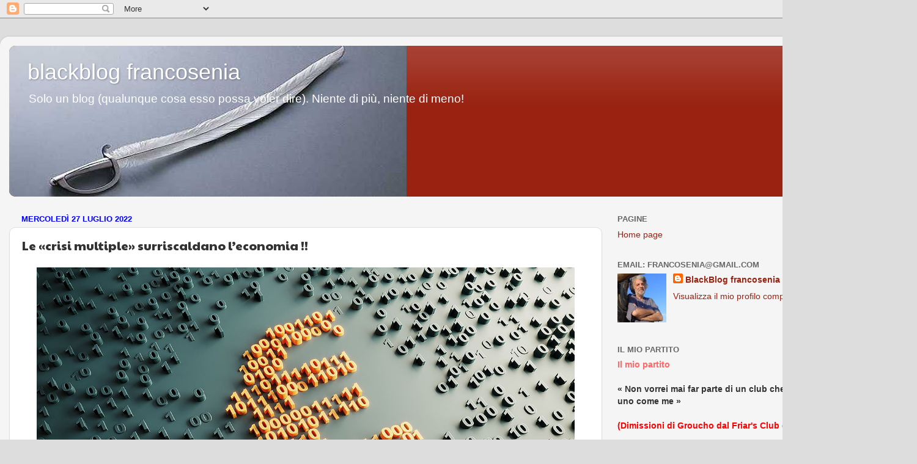

--- FILE ---
content_type: text/html; charset=UTF-8
request_url: https://francosenia.blogspot.com/2022/07/le-crisi-multiple-surriscaldano.html
body_size: 25444
content:
<!DOCTYPE html>
<html class='v2' dir='ltr' lang='it'>
<head>
<link href='https://www.blogger.com/static/v1/widgets/335934321-css_bundle_v2.css' rel='stylesheet' type='text/css'/>
<meta content='width=1100' name='viewport'/>
<meta content='text/html; charset=UTF-8' http-equiv='Content-Type'/>
<meta content='blogger' name='generator'/>
<link href='https://francosenia.blogspot.com/favicon.ico' rel='icon' type='image/x-icon'/>
<link href='https://francosenia.blogspot.com/2022/07/le-crisi-multiple-surriscaldano.html' rel='canonical'/>
<link rel="alternate" type="application/atom+xml" title="blackblog francosenia - Atom" href="https://francosenia.blogspot.com/feeds/posts/default" />
<link rel="alternate" type="application/rss+xml" title="blackblog francosenia - RSS" href="https://francosenia.blogspot.com/feeds/posts/default?alt=rss" />
<link rel="service.post" type="application/atom+xml" title="blackblog francosenia - Atom" href="https://www.blogger.com/feeds/19922918/posts/default" />

<link rel="alternate" type="application/atom+xml" title="blackblog francosenia - Atom" href="https://francosenia.blogspot.com/feeds/3248511554154986742/comments/default" />
<!--Can't find substitution for tag [blog.ieCssRetrofitLinks]-->
<link href='https://blogger.googleusercontent.com/img/b/R29vZ2xl/AVvXsEgKbuft9JlWWeyxiQ2On5IihYQu2tK2T79BXb8vHfP7Cnd2Vcqn_6Y0kExOExMp_z86BK2z2h2HzyAdOE3VpnLDaBCGS0sSTo4NVQNgM6rKjuAO0ZfsliIy_23IP4zM1kpFQRjg/w1300-h600-no/?authuser=0' rel='image_src'/>
<meta content='https://francosenia.blogspot.com/2022/07/le-crisi-multiple-surriscaldano.html' property='og:url'/>
<meta content='Le «crisi multiple» surriscaldano l’economia !!' property='og:title'/>
<meta content='Fed e BCE nel vicolo cieco della politica monetaria  - Breve storia delle aporie della politica di crisi borghese nella transizione dell&#39;eco...' property='og:description'/>
<meta content='https://blogger.googleusercontent.com/img/b/R29vZ2xl/AVvXsEgKbuft9JlWWeyxiQ2On5IihYQu2tK2T79BXb8vHfP7Cnd2Vcqn_6Y0kExOExMp_z86BK2z2h2HzyAdOE3VpnLDaBCGS0sSTo4NVQNgM6rKjuAO0ZfsliIy_23IP4zM1kpFQRjg/w1200-h630-p-k-no-nu/?authuser=0' property='og:image'/>
<title>blackblog francosenia: Le &#171;crisi multiple&#187; surriscaldano l&#8217;economia !!</title>
<style type='text/css'>@font-face{font-family:'Paytone One';font-style:normal;font-weight:400;font-display:swap;src:url(//fonts.gstatic.com/s/paytoneone/v25/0nksC9P7MfYHj2oFtYm2ChTigPvfiwq-FQc.woff2)format('woff2');unicode-range:U+0102-0103,U+0110-0111,U+0128-0129,U+0168-0169,U+01A0-01A1,U+01AF-01B0,U+0300-0301,U+0303-0304,U+0308-0309,U+0323,U+0329,U+1EA0-1EF9,U+20AB;}@font-face{font-family:'Paytone One';font-style:normal;font-weight:400;font-display:swap;src:url(//fonts.gstatic.com/s/paytoneone/v25/0nksC9P7MfYHj2oFtYm2ChTjgPvfiwq-FQc.woff2)format('woff2');unicode-range:U+0100-02BA,U+02BD-02C5,U+02C7-02CC,U+02CE-02D7,U+02DD-02FF,U+0304,U+0308,U+0329,U+1D00-1DBF,U+1E00-1E9F,U+1EF2-1EFF,U+2020,U+20A0-20AB,U+20AD-20C0,U+2113,U+2C60-2C7F,U+A720-A7FF;}@font-face{font-family:'Paytone One';font-style:normal;font-weight:400;font-display:swap;src:url(//fonts.gstatic.com/s/paytoneone/v25/0nksC9P7MfYHj2oFtYm2ChTtgPvfiwq-.woff2)format('woff2');unicode-range:U+0000-00FF,U+0131,U+0152-0153,U+02BB-02BC,U+02C6,U+02DA,U+02DC,U+0304,U+0308,U+0329,U+2000-206F,U+20AC,U+2122,U+2191,U+2193,U+2212,U+2215,U+FEFF,U+FFFD;}</style>
<style id='page-skin-1' type='text/css'><!--
/*-----------------------------------------------
Blogger Template Style
Name:     Picture Window
Designer: Blogger
URL:      www.blogger.com
----------------------------------------------- */
/* Content
----------------------------------------------- */
body {
font: normal normal 16px Verdana, Geneva, sans-serif;
color: #333333;
background: #dddddd none no-repeat scroll center center;
}
html body .region-inner {
min-width: 0;
max-width: 100%;
width: auto;
}
.content-outer {
font-size: 90%;
}
a:link {
text-decoration:none;
color: #992211;
}
a:visited {
text-decoration:none;
color: #771000;
}
a:hover {
text-decoration:underline;
color: #cc4411;
}
.content-outer {
background: transparent url(//www.blogblog.com/1kt/transparent/white80.png) repeat scroll top left;
-moz-border-radius: 15px;
-webkit-border-radius: 15px;
-goog-ms-border-radius: 15px;
border-radius: 15px;
-moz-box-shadow: 0 0 3px rgba(0, 0, 0, .15);
-webkit-box-shadow: 0 0 3px rgba(0, 0, 0, .15);
-goog-ms-box-shadow: 0 0 3px rgba(0, 0, 0, .15);
box-shadow: 0 0 3px rgba(0, 0, 0, .15);
margin: 30px auto;
}
.content-inner {
padding: 15px;
}
/* Header
----------------------------------------------- */
.header-outer {
background: #992211 url(//www.blogblog.com/1kt/transparent/header_gradient_shade.png) repeat-x scroll top left;
_background-image: none;
color: #ffffff;
-moz-border-radius: 10px;
-webkit-border-radius: 10px;
-goog-ms-border-radius: 10px;
border-radius: 10px;
}
.Header img, .Header #header-inner {
-moz-border-radius: 10px;
-webkit-border-radius: 10px;
-goog-ms-border-radius: 10px;
border-radius: 10px;
}
.header-inner .Header .titlewrapper,
.header-inner .Header .descriptionwrapper {
padding-left: 30px;
padding-right: 30px;
}
.Header h1 {
font: normal normal 36px Impact, sans-serif;
text-shadow: 1px 1px 3px rgba(0, 0, 0, 0.3);
}
.Header h1 a {
color: #ffffff;
}
.Header .description {
font-size: 130%;
}
/* Tabs
----------------------------------------------- */
.tabs-inner {
margin: .5em 0 0;
padding: 0;
}
.tabs-inner .section {
margin: 0;
}
.tabs-inner .widget ul {
padding: 0;
background: #f5f5f5 url(//www.blogblog.com/1kt/transparent/tabs_gradient_shade.png) repeat scroll bottom;
-moz-border-radius: 10px;
-webkit-border-radius: 10px;
-goog-ms-border-radius: 10px;
border-radius: 10px;
}
.tabs-inner .widget li {
border: none;
}
.tabs-inner .widget li a {
display: inline-block;
padding: .5em 1em;
margin-right: 0;
color: #992211;
font: normal normal 16px Verdana, Geneva, sans-serif;
-moz-border-radius: 0 0 0 0;
-webkit-border-top-left-radius: 0;
-webkit-border-top-right-radius: 0;
-goog-ms-border-radius: 0 0 0 0;
border-radius: 0 0 0 0;
background: transparent none no-repeat scroll top left;
border-right: 1px solid #cccccc;
}
.tabs-inner .widget li:first-child a {
padding-left: 1.25em;
-moz-border-radius-topleft: 10px;
-moz-border-radius-bottomleft: 10px;
-webkit-border-top-left-radius: 10px;
-webkit-border-bottom-left-radius: 10px;
-goog-ms-border-top-left-radius: 10px;
-goog-ms-border-bottom-left-radius: 10px;
border-top-left-radius: 10px;
border-bottom-left-radius: 10px;
}
.tabs-inner .widget li.selected a,
.tabs-inner .widget li a:hover {
position: relative;
z-index: 1;
background: #ffffff url(//www.blogblog.com/1kt/transparent/tabs_gradient_shade.png) repeat scroll bottom;
color: #000000;
-moz-box-shadow: 0 0 0 rgba(0, 0, 0, .15);
-webkit-box-shadow: 0 0 0 rgba(0, 0, 0, .15);
-goog-ms-box-shadow: 0 0 0 rgba(0, 0, 0, .15);
box-shadow: 0 0 0 rgba(0, 0, 0, .15);
}
/* Headings
----------------------------------------------- */
h2 {
font: bold normal 13px Arial, Tahoma, Helvetica, FreeSans, sans-serif;
text-transform: uppercase;
color: #666666;
margin: .5em 0;
}
/* Main
----------------------------------------------- */
.main-outer {
background: transparent none repeat scroll top center;
-moz-border-radius: 0 0 0 0;
-webkit-border-top-left-radius: 0;
-webkit-border-top-right-radius: 0;
-webkit-border-bottom-left-radius: 0;
-webkit-border-bottom-right-radius: 0;
-goog-ms-border-radius: 0 0 0 0;
border-radius: 0 0 0 0;
-moz-box-shadow: 0 0 0 rgba(0, 0, 0, .15);
-webkit-box-shadow: 0 0 0 rgba(0, 0, 0, .15);
-goog-ms-box-shadow: 0 0 0 rgba(0, 0, 0, .15);
box-shadow: 0 0 0 rgba(0, 0, 0, .15);
}
.main-inner {
padding: 15px 5px 20px;
}
.main-inner .column-center-inner {
padding: 0 0;
}
.main-inner .column-left-inner {
padding-left: 0;
}
.main-inner .column-right-inner {
padding-right: 0;
}
/* Posts
----------------------------------------------- */
h3.post-title {
margin: 0;
font: normal normal 20px Paytone One;
}
.comments h4 {
margin: 1em 0 0;
font: normal normal 20px Paytone One;
}
.date-header span {
color: #0000ff;
}
.post-outer {
background-color: #ffffff;
border: solid 1px #dddddd;
-moz-border-radius: 10px;
-webkit-border-radius: 10px;
border-radius: 10px;
-goog-ms-border-radius: 10px;
padding: 15px 20px;
margin: 0 -20px 20px;
}
.post-body {
line-height: 1.4;
font-size: 110%;
position: relative;
}
.post-header {
margin: 0 0 1.5em;
color: #999999;
line-height: 1.6;
}
.post-footer {
margin: .5em 0 0;
color: #999999;
line-height: 1.6;
}
#blog-pager {
font-size: 140%
}
#comments .comment-author {
padding-top: 1.5em;
border-top: dashed 1px #ccc;
border-top: dashed 1px rgba(128, 128, 128, .5);
background-position: 0 1.5em;
}
#comments .comment-author:first-child {
padding-top: 0;
border-top: none;
}
.avatar-image-container {
margin: .2em 0 0;
}
/* Comments
----------------------------------------------- */
.comments .comments-content .icon.blog-author {
background-repeat: no-repeat;
background-image: url([data-uri]);
}
.comments .comments-content .loadmore a {
border-top: 1px solid #cc4411;
border-bottom: 1px solid #cc4411;
}
.comments .continue {
border-top: 2px solid #cc4411;
}
/* Widgets
----------------------------------------------- */
.widget ul, .widget #ArchiveList ul.flat {
padding: 0;
list-style: none;
}
.widget ul li, .widget #ArchiveList ul.flat li {
border-top: dashed 1px #ccc;
border-top: dashed 1px rgba(128, 128, 128, .5);
}
.widget ul li:first-child, .widget #ArchiveList ul.flat li:first-child {
border-top: none;
}
.widget .post-body ul {
list-style: disc;
}
.widget .post-body ul li {
border: none;
}
/* Footer
----------------------------------------------- */
.footer-outer {
color:#eeeeee;
background: transparent url(https://resources.blogblog.com/blogblog/data/1kt/transparent/black50.png) repeat scroll top left;
-moz-border-radius: 10px 10px 10px 10px;
-webkit-border-top-left-radius: 10px;
-webkit-border-top-right-radius: 10px;
-webkit-border-bottom-left-radius: 10px;
-webkit-border-bottom-right-radius: 10px;
-goog-ms-border-radius: 10px 10px 10px 10px;
border-radius: 10px 10px 10px 10px;
-moz-box-shadow: 0 0 0 rgba(0, 0, 0, .15);
-webkit-box-shadow: 0 0 0 rgba(0, 0, 0, .15);
-goog-ms-box-shadow: 0 0 0 rgba(0, 0, 0, .15);
box-shadow: 0 0 0 rgba(0, 0, 0, .15);
}
.footer-inner {
padding: 10px 5px 20px;
}
.footer-outer a {
color: #ffffdd;
}
.footer-outer a:visited {
color: #cccc99;
}
.footer-outer a:hover {
color: #ffffff;
}
.footer-outer .widget h2 {
color: #bbbbbb;
}
/* Mobile
----------------------------------------------- */
html body.mobile {
height: auto;
}
html body.mobile {
min-height: 480px;
background-size: 100% auto;
}
.mobile .body-fauxcolumn-outer {
background: transparent none repeat scroll top left;
}
html .mobile .mobile-date-outer, html .mobile .blog-pager {
border-bottom: none;
background: transparent none repeat scroll top center;
margin-bottom: 10px;
}
.mobile .date-outer {
background: transparent none repeat scroll top center;
}
.mobile .header-outer, .mobile .main-outer,
.mobile .post-outer, .mobile .footer-outer {
-moz-border-radius: 0;
-webkit-border-radius: 0;
-goog-ms-border-radius: 0;
border-radius: 0;
}
.mobile .content-outer,
.mobile .main-outer,
.mobile .post-outer {
background: inherit;
border: none;
}
.mobile .content-outer {
font-size: 100%;
}
.mobile-link-button {
background-color: #992211;
}
.mobile-link-button a:link, .mobile-link-button a:visited {
color: #ffffff;
}
.mobile-index-contents {
color: #333333;
}
.mobile .tabs-inner .PageList .widget-content {
background: #ffffff url(//www.blogblog.com/1kt/transparent/tabs_gradient_shade.png) repeat scroll bottom;
color: #000000;
}
.mobile .tabs-inner .PageList .widget-content .pagelist-arrow {
border-left: 1px solid #cccccc;
}

--></style>
<style id='template-skin-1' type='text/css'><!--
body {
min-width: 1500px;
}
.content-outer, .content-fauxcolumn-outer, .region-inner {
min-width: 1500px;
max-width: 1500px;
_width: 1500px;
}
.main-inner .columns {
padding-left: 0px;
padding-right: 500px;
}
.main-inner .fauxcolumn-center-outer {
left: 0px;
right: 500px;
/* IE6 does not respect left and right together */
_width: expression(this.parentNode.offsetWidth -
parseInt("0px") -
parseInt("500px") + 'px');
}
.main-inner .fauxcolumn-left-outer {
width: 0px;
}
.main-inner .fauxcolumn-right-outer {
width: 500px;
}
.main-inner .column-left-outer {
width: 0px;
right: 100%;
margin-left: -0px;
}
.main-inner .column-right-outer {
width: 500px;
margin-right: -500px;
}
#layout {
min-width: 0;
}
#layout .content-outer {
min-width: 0;
width: 800px;
}
#layout .region-inner {
min-width: 0;
width: auto;
}
body#layout div.add_widget {
padding: 8px;
}
body#layout div.add_widget a {
margin-left: 32px;
}
--></style>
<link href='https://www.blogger.com/dyn-css/authorization.css?targetBlogID=19922918&amp;zx=c54bd0b6-d306-417d-ad47-4386b219d031' media='none' onload='if(media!=&#39;all&#39;)media=&#39;all&#39;' rel='stylesheet'/><noscript><link href='https://www.blogger.com/dyn-css/authorization.css?targetBlogID=19922918&amp;zx=c54bd0b6-d306-417d-ad47-4386b219d031' rel='stylesheet'/></noscript>
<meta name='google-adsense-platform-account' content='ca-host-pub-1556223355139109'/>
<meta name='google-adsense-platform-domain' content='blogspot.com'/>

</head>
<body class='loading variant-shade'>
<div class='navbar section' id='navbar' name='Navbar'><div class='widget Navbar' data-version='1' id='Navbar1'><script type="text/javascript">
    function setAttributeOnload(object, attribute, val) {
      if(window.addEventListener) {
        window.addEventListener('load',
          function(){ object[attribute] = val; }, false);
      } else {
        window.attachEvent('onload', function(){ object[attribute] = val; });
      }
    }
  </script>
<div id="navbar-iframe-container"></div>
<script type="text/javascript" src="https://apis.google.com/js/platform.js"></script>
<script type="text/javascript">
      gapi.load("gapi.iframes:gapi.iframes.style.bubble", function() {
        if (gapi.iframes && gapi.iframes.getContext) {
          gapi.iframes.getContext().openChild({
              url: 'https://www.blogger.com/navbar/19922918?po\x3d3248511554154986742\x26origin\x3dhttps://francosenia.blogspot.com',
              where: document.getElementById("navbar-iframe-container"),
              id: "navbar-iframe"
          });
        }
      });
    </script><script type="text/javascript">
(function() {
var script = document.createElement('script');
script.type = 'text/javascript';
script.src = '//pagead2.googlesyndication.com/pagead/js/google_top_exp.js';
var head = document.getElementsByTagName('head')[0];
if (head) {
head.appendChild(script);
}})();
</script>
</div></div>
<div class='body-fauxcolumns'>
<div class='fauxcolumn-outer body-fauxcolumn-outer'>
<div class='cap-top'>
<div class='cap-left'></div>
<div class='cap-right'></div>
</div>
<div class='fauxborder-left'>
<div class='fauxborder-right'></div>
<div class='fauxcolumn-inner'>
</div>
</div>
<div class='cap-bottom'>
<div class='cap-left'></div>
<div class='cap-right'></div>
</div>
</div>
</div>
<div class='content'>
<div class='content-fauxcolumns'>
<div class='fauxcolumn-outer content-fauxcolumn-outer'>
<div class='cap-top'>
<div class='cap-left'></div>
<div class='cap-right'></div>
</div>
<div class='fauxborder-left'>
<div class='fauxborder-right'></div>
<div class='fauxcolumn-inner'>
</div>
</div>
<div class='cap-bottom'>
<div class='cap-left'></div>
<div class='cap-right'></div>
</div>
</div>
</div>
<div class='content-outer'>
<div class='content-cap-top cap-top'>
<div class='cap-left'></div>
<div class='cap-right'></div>
</div>
<div class='fauxborder-left content-fauxborder-left'>
<div class='fauxborder-right content-fauxborder-right'></div>
<div class='content-inner'>
<header>
<div class='header-outer'>
<div class='header-cap-top cap-top'>
<div class='cap-left'></div>
<div class='cap-right'></div>
</div>
<div class='fauxborder-left header-fauxborder-left'>
<div class='fauxborder-right header-fauxborder-right'></div>
<div class='region-inner header-inner'>
<div class='header section' id='header' name='Intestazione'><div class='widget Header' data-version='1' id='Header1'>
<div id='header-inner' style='background-image: url("https://blogger.googleusercontent.com/img/b/R29vZ2xl/AVvXsEgUGFZYO1_wnjGaMcys-7lN30GaOa2evtw3yfN7Lx2oJKgoGjXe4wPZPnN60PKdHTpLQzTVrQTBfD3M-L5iqtpWwwsVyElJVMczuDJM_phpJmJiQClMK5qQDKdVzoSvym0aBhvN/s650/pennaspada.jpg"); background-position: left; min-height: 247px; _height: 247px; background-repeat: no-repeat; '>
<div class='titlewrapper' style='background: transparent'>
<h1 class='title' style='background: transparent; border-width: 0px'>
<a href='https://francosenia.blogspot.com/'>
blackblog francosenia
</a>
</h1>
</div>
<div class='descriptionwrapper'>
<p class='description'><span>Solo un blog (qualunque cosa esso possa voler dire). Niente di più, niente di meno!</span></p>
</div>
</div>
</div></div>
</div>
</div>
<div class='header-cap-bottom cap-bottom'>
<div class='cap-left'></div>
<div class='cap-right'></div>
</div>
</div>
</header>
<div class='tabs-outer'>
<div class='tabs-cap-top cap-top'>
<div class='cap-left'></div>
<div class='cap-right'></div>
</div>
<div class='fauxborder-left tabs-fauxborder-left'>
<div class='fauxborder-right tabs-fauxborder-right'></div>
<div class='region-inner tabs-inner'>
<div class='tabs no-items section' id='crosscol' name='Multi-colonne'></div>
<div class='tabs no-items section' id='crosscol-overflow' name='Cross-Column 2'></div>
</div>
</div>
<div class='tabs-cap-bottom cap-bottom'>
<div class='cap-left'></div>
<div class='cap-right'></div>
</div>
</div>
<div class='main-outer'>
<div class='main-cap-top cap-top'>
<div class='cap-left'></div>
<div class='cap-right'></div>
</div>
<div class='fauxborder-left main-fauxborder-left'>
<div class='fauxborder-right main-fauxborder-right'></div>
<div class='region-inner main-inner'>
<div class='columns fauxcolumns'>
<div class='fauxcolumn-outer fauxcolumn-center-outer'>
<div class='cap-top'>
<div class='cap-left'></div>
<div class='cap-right'></div>
</div>
<div class='fauxborder-left'>
<div class='fauxborder-right'></div>
<div class='fauxcolumn-inner'>
</div>
</div>
<div class='cap-bottom'>
<div class='cap-left'></div>
<div class='cap-right'></div>
</div>
</div>
<div class='fauxcolumn-outer fauxcolumn-left-outer'>
<div class='cap-top'>
<div class='cap-left'></div>
<div class='cap-right'></div>
</div>
<div class='fauxborder-left'>
<div class='fauxborder-right'></div>
<div class='fauxcolumn-inner'>
</div>
</div>
<div class='cap-bottom'>
<div class='cap-left'></div>
<div class='cap-right'></div>
</div>
</div>
<div class='fauxcolumn-outer fauxcolumn-right-outer'>
<div class='cap-top'>
<div class='cap-left'></div>
<div class='cap-right'></div>
</div>
<div class='fauxborder-left'>
<div class='fauxborder-right'></div>
<div class='fauxcolumn-inner'>
</div>
</div>
<div class='cap-bottom'>
<div class='cap-left'></div>
<div class='cap-right'></div>
</div>
</div>
<!-- corrects IE6 width calculation -->
<div class='columns-inner'>
<div class='column-center-outer'>
<div class='column-center-inner'>
<div class='main section' id='main' name='Principale'><div class='widget Blog' data-version='1' id='Blog1'>
<div class='blog-posts hfeed'>

          <div class="date-outer">
        
<h2 class='date-header'><span>mercoledì 27 luglio 2022</span></h2>

          <div class="date-posts">
        
<div class='post-outer'>
<div class='post hentry uncustomized-post-template' itemprop='blogPost' itemscope='itemscope' itemtype='http://schema.org/BlogPosting'>
<meta content='https://blogger.googleusercontent.com/img/b/R29vZ2xl/AVvXsEgKbuft9JlWWeyxiQ2On5IihYQu2tK2T79BXb8vHfP7Cnd2Vcqn_6Y0kExOExMp_z86BK2z2h2HzyAdOE3VpnLDaBCGS0sSTo4NVQNgM6rKjuAO0ZfsliIy_23IP4zM1kpFQRjg/w1300-h600-no/?authuser=0' itemprop='image_url'/>
<meta content='19922918' itemprop='blogId'/>
<meta content='3248511554154986742' itemprop='postId'/>
<a name='3248511554154986742'></a>
<h3 class='post-title entry-title' itemprop='name'>
Le &#171;crisi multiple&#187; surriscaldano l&#8217;economia !!
</h3>
<div class='post-header'>
<div class='post-header-line-1'></div>
</div>
<div class='post-body entry-content' id='post-body-3248511554154986742' itemprop='description articleBody'>
<p><strong><img height="406" src="https://blogger.googleusercontent.com/img/b/R29vZ2xl/AVvXsEgKbuft9JlWWeyxiQ2On5IihYQu2tK2T79BXb8vHfP7Cnd2Vcqn_6Y0kExOExMp_z86BK2z2h2HzyAdOE3VpnLDaBCGS0sSTo4NVQNgM6rKjuAO0ZfsliIy_23IP4zM1kpFQRjg/w1300-h600-no/?authuser=0" style="margin-right: auto; margin-left: auto; float: none; display: block;" width="880"></strong></p><p align="center"><font color="#ff0000" face="Tahoma" size="6"><strong>Fed e BCE nel vicolo cieco della politica monetaria</strong></font><br><font size="5"><em>
- Breve storia delle aporie della politica di crisi borghese nella transizione dell'economia mondiale dalla crisi pandemica alla crisi bellica -</em></font><br><font size="6">
di <a href="https://www.patreon.com/user?u=57464083"><strong>Tomasz Konicz</strong></a><font color="#ff0000"></font></font></p>
<p align="justify">Dalla pandemie alla guerra, l'economia mondiale non ha più pace. Sul suo sito web, "<strong><em>Tagesschau</em></strong>" vede addirittura l'economia mondiale minacciata da &#171;<strong>crisi multiple</strong>&#187;.<strong><font color="#ff0000">[*1]</font></strong> Ma è proprio nel momento in cui si parla delle conseguenze economiche di quella che appare come una rapida erosione del sistema mondiale capitalistico, che va ora posta la questione se abbia davvero ancora senso parlare di una crisi economica pandemica o di una crisi economica relativa alla guerra, o se invece non sia più appropriato comprendere gli shock economici susseguenti come le fasi di un unico e stesso processo di crisi sistemica.<br>
In ogni caso, nella sua ultima valutazione dell'economia globale la Banca Mondiale ha dovuto rivedere significativamente al ribasso le sue precedenti previsioni di crescita. <strong><font color="#ff0000">[*2]</font></strong> Secondo tali previsioni, quest&#8217;anno l'economia globale dovrebbe crescere solo del 2,9%, mentre a gennaio la Banca Mondiale si aspettava ancora il 4,1%. Questo dimezzerebbe o quasi lo slancio economico globale, che nel 2021 grazie alle gigantesche misure di stimolo economico finanziate dal debito di molti Stati, aveva raggiunto un enorme aumento del 5,7%. Per molti Paesi emergenti e in via di sviluppo, i quali possono raggiungere la stabilità sociale solo con alti tassi di crescita, questo rallentamento economico è già di per sé pericoloso, soprattutto in un contesto di impennata dei prezzi dei generi alimentari. Inoltre, la Banca Mondiale ha messo in guardia dal rischio crescente di un periodo prolungato di stagflazione, simile alla fase di crisi degli anni '70, quando la stagnazione economica era accompagnata da un'inflazione a due cifre (per questo si veda anche: "<em>Back to stagflation?</em>" <strong><font color="#ff0000">[*3]</font></strong>). Anche l'OCSE ha apportato correzioni simili, secondo le quali la produzione economica mondiale dovrebbe crescere solo del 3% quest'anno. <strong><font color="#ff0000">[*4]</font></strong> Alla fine del 2021, la previsione era ancora del 4,5%. Per il 2023, l'associazione dei 38 Paesi industrializzati prevede una crescita economica del 2,8%, anziché il 3,2% ipotizzato in precedenza, ovviamente se non si verificheranno nuovi focolai di crisi. Secondo l'OCSE, il rallentamento economico del prossimo anno verrà accompagnato anche da un rallentamento dell'inflazione, la quale dovrebbe scendere passando dall'8,5% di quest'anno al 6,0% nel 2023. 
Le massicce revisioni che nel giro di 6 mesi sia l'OCSE che la Banca Mondiale hanno dovuto apportare, non solo illustrano l'inutilità delle previsioni economiche nella manifesta crisi sistemica in cui sta entrando il tardo capitalismo, ma rivelano anche l'esistenza di un legame sempre più chiaro tra inflazione e crescita economica. Ben presto, a partire dallo scoppio della pandemia, alla quale i politici hanno reagito con una massiccia stampa di moneta, soprattutto per finanziare le misure di stimolo governativo negli Stati Uniti e nell'Unione Europea, la crescente dinamica inflazionistica ha messo radici. Ciò non è dovuto solo alla guerra - non si tratta di una semplice &#171;<strong>inflazione Putin</strong>&#187; - e alle disfunzioni nelle catene di approvvigionamento globali, ma anche alla politica monetaria espansiva delle banche centrali.<strong><font color="#ff0000">[*5]</font></strong></p>
<p align="justify"><font color="#ff0000" size="4"><strong>Inondazione di denaro e inflazione</strong></font><br>
Questo nesso, tra la grande ondata di denaro legata alla pandemia e l'inflazione globale, è stato recentemente discusso, ad esempio, di fronte alla Commissione Finanze del Senato degli Stati Uniti, che il Segretario al Tesoro dell'amministrazione Biden, <strong>Janet Yellen</strong>, ha dovuto affrontare all'inizio di giugno <strong><font color="#ff0000">[*6]</font></strong>. Le accuse dell'opposizione repubblicana - secondo cui la Casa Bianca avrebbe innescato l'inflazione e il "<strong><em>surriscaldamento</em></strong>" dell'economia per mezzo del suo programma di stimolo economico da 1.900 miliardi di dollari - sono disoneste sotto vari aspetti: innanzitutto, <strong>Donald Trump</strong> aveva già introdotto misure di sostegno altrettanto costose, le quali però comprendevano soprattutto tagli alle tasse per i ricchi e per le aziende, mentre Biden - nonostante tutti i tagli - è riuscito a far passare qualche sgravio per la classe media e per gli strati a basso reddito. Ed è proprio a partire dal fatto che i sussidi sociali per i bambini, ad esempio, vengono identificati come &#171;<strong>fattori di inflazione</strong>&#187;, che la Casa Bianca è stata censurata. 
Uno sguardo all'anno trascorso aiuta a mettere le cose in prospettiva: l'accelerazione dell'inflazione, che ha superato gli otto punti percentuali, è stata accompagnata da una crescita del PIL del 5,4%, la più alta dagli anni '80.<strong><font color="#ff0000">[*7]</font></strong> Tale espansione, in cui la Federal Reserve ha effettivamente utilizzato la nuova moneta stampata per acquistare il debito pubblico degli Stati Uniti e per stimolare l'economia, è avvenuta in risposta al tremendo crollo economico seguito allo scoppio della pandemia, che nel 2020 ha causato una contrazione del PIL statunitense del 3,4%. Ci si potrebbe quindi chiedere, al contrario, come sarebbe oggi l'economia statunitense se Washington avesse rinunciato a questi programmi di stimolo.<br>
Di fatto, la politica economica statunitense ha evitato una depressione, sebbene lo abbia potuto fare solo al prezzo di quello che i salariati in generale devono ora pagare alla cassa del supermercato: il prezzo dell'inflazione. Acquisti di obbligazioni e titoli da parte delle banche centrali, ci sono già stati anche in fasi di crisi passate, ad esempio dopo lo scoppio della bolla immobiliare nel 2007/08, ma c'è da dire che da un lato le dimensioni di questo "<strong><em>quantitative easing</em></strong>" sono molto più grandi di quanto lo siano state allora <strong><font color="#ff0000">[*8]</font></strong>, e dall'altro sembra che la finanziarizzazione del capitale abbia raggiunto i suoi limiti, se consideriamo che le precedenti fasi di una politica monetaria espansiva avevano portato a un'inflazione in cui i prezzi nei mercati finanziari erano già gonfiati; e in tal modo hanno contribuito all'aumento di nuove bolle speculative. Pertanto, la stampa di moneta da parte delle banche centrali rappresenta - insieme alla globalizzazione al collasso e alla crisi climatica - uno dei tre più importanti fattori che contribuiscono all'attuale ondata di inflazione (si veda in proposito anche "<strong><em>Tre tipi di inflazione</em></strong>" <strong><font color="#ff0000">[*9]</font></strong>). Nel frattempo, la Fed ha alzato i tassi di interesse di riferimento, tra lo 0,75 e l'uno per cento, nel tentativo di controllare questa inflazione, nonostante la contrazione dell'1,5 per cento del PIL statunitense nel primo trimestre di quest'anno <strong><font color="#ff0000">[*10]</font></strong>.&nbsp; Negli Stati Uniti, l'opposizione di destra imputa l'inflazione all'amministrazione Biden e ai suoi monchi approcci alla politica sociale <strong><font color="#ff0000">[*11]</font></strong>; in Europa, a essere al centro delle critiche, soprattutto tedesche, è la BCE. Nell'UE le controversie sull'orientamento della politica monetaria si mescolano agli interessi divergenti della periferia meridionale rispetto a quelli del centro tedesco. <strong><font color="#ff0000">[*12]</font></strong> A Berlino cresce sempre più il risentimento nei confronti della politica monetaria ultra-rilassata della BCE, mentre la zona euro meridionale, che dall'introduzione dell'euro ha sofferto le eccedenze commerciali della Germania, si affida ai tassi d'interesse zero e agli acquisti di obbligazioni, da parte della BCE, per finanziare le misure di stimolo e mantenere sostenibile l'elevato onere del debito. In Italia, il debito pubblico supera ormai il 130% del PIL. Di conseguenza, vediamo che esiste un buon indicatore del potenziale di crisi dell'Eurozona: ed è il cosiddetto "<strong><em>spread</em></strong>" - la differenza dei tassi d'interesse tra i titoli di Stato tedeschi e quelli italiani <strong><font color="#ff0000">[*13]</font></strong> - che aumenta in caso di crisi imminente nell'UE, dal momento che in tal caso i capitali fuggono verso "<strong><em>porti sicuri</em></strong>" come la RFT o gli USA. Dallo scoppio della pandemia, questo "<strong><em>spread</em></strong>" ha appena raggiunto il suo livello più alto. 
È per questo motivo che la Banca Centrale Europea è molto più esitante della Fed ad aumentare i tassi di interesse di riferimento - una nuova crisi dell'euro, nella quale dei tassi di interesse più alti potrebbero far crollare le montagne di debito nel sud dell'unione monetaria, va evitata a ogni costo <strong><font color="#ff0000">[*14]</font></strong>. Nell'&#171;<strong>Europa tedesca</strong>&#187; <strong><font color="#ff0000">[*15]</font></strong>, due decenni dopo la sua fondazione, e un decennio dopo la prima crisi dell'euro, oggi ci si ritrova davanti al vicolo cieco monetario che minaccia di far saltare la zona monetaria: di fatto, per contenere l'inflazione, che oggi supera l'otto per cento <strong><font color="#ff0000">[*16]</font></strong>, la BCE dovrebbe aumentare i tassi d'interesse in modo rapido e significativo. Ma allo stesso tempo,&nbsp; per evitare una nuova crisi del debito nel sud, i "<strong><em>guardiani monetari</em></strong>" dovrebbero mantenere bassi i tassi d'interesse. L'Italia, il cui rapporto debito pubblico/PIL è pari al 134%, è la terza economia della zona euro.</p>
<p align="justify"><strong><font color="#ff0000" size="4">La trappola della crisi della politica monetaria</font></strong><br>
Ancora una volta, da un lato, la Banca Centrale Europea potrebbe combattere l'inflazione per mezzo di rapidi e significativi aumenti dei tassi di interesse, ma così facendo rischierebbe una crisi del debito nell'Europa meridionale e, di fatto, la disintegrazione della sua zona monetaria. Dall'altro lato, la BCE potrebbe continuare a dare priorità alla politica economica e a mantenere bassi i tassi di interesse, per evitare una nuova crisi dell'euro. Questo, tuttavia, darebbe un'ulteriore spinta all'inflazione, tanto da far rischiare all'Eurozona di seguire l'esempio della Turchia <strong><font color="#ff0000">[*17]</font></strong>, dove il &#171;<strong>critico dei tassi d'interesse</strong>&#187;, <strong>Erdogan</strong>, ha ripetutamente abbassato i tassi d'interesse di riferimento, e ciò nonostante il rapido aumento dei prezzi nel Paese; portando così, nel frattempo,&nbsp; l'inflazione in Turchia a un impressionante 73%. </p><p align="justify">
Nell'immanenza del sistema, la classe politica può optare per un ulteriore indebitamento, fino all'iperinflazione, oppure può seguire la strada dei duri programmi di austerità che portano alla recessione, insieme all'inizio di una spirale deflazionistica, come il sadismo dell'austerità di <strong>Schäuble</strong> ha esemplificato in Grecia durante la crisi dell'euro. Infatti, nella crisi capitalistica permanente, la politica monetaria borghese dovrebbe abbassare e alzare i tassi di interesse allo stesso tempo; il che è solo una delle espressioni dell'aporia della politica capitalistica della crisi: un vicolo cieco in cui, alla fine dell'era neoliberista, si trova l'&#171;<strong>amministrazione</strong>&#187; capitalistica della crisi sistemica <strong><font color="#ff0000">[*18]</font></strong>. 
Questa specie di trappola della crisi <strong><font color="#ff0000">[*19]</font></strong> non vale solo per la zona euro, ma è in atto in tutti i paesi capitalisti centrali, i quali, finora, sono stati in grado di rinviare la loro fine grazie all'espansione della sfera finanziaria, con l'aumento permanente delle montagne di debito e con sempre nuove bolle dei mercati finanziari <strong><font color="#ff0000">[*20]</font></strong>. Un'analisi dell'evoluzione a lungo termine di quelli che sono i tassi di interesse di riferimento, mostra una tale autocontraddizione della politica monetaria, che a ogni impulso del processo storico di crisi si è sviluppata sempre più <strong><font color="#ff0000">[*21]</font></strong>. A partire dagli anni '80 - con i principali focolai di crisi finanziaria del XXI secolo che fungono da momenti scatenanti per ogni fase di tassi di interesse bassi o nulli - sia la BCE <strong><font color="#ff0000">[*22]</font></strong> che la Fed <strong><font color="#ff0000">[*23]</font></strong> hanno teso, storicamente, ad abbassare sempre più i loro tassi di interesse di riferimento. I tassi di interesse di riferimento nell'eurozona - entrati talvolta in territorio negativo - al momento dell'introduzione dell'euro erano superiori al 3%. Dopo lo scoppio della bolla delle dot-com (2000), della bolla immobiliare (2007) e dopo lo scoppio della crisi dell'euro, sono stati sempre più bassi. Dal 2014, nell'Eurozona prevale una politica di tassi d'interesse di fatto pari a zero, che si accompagna a una stampa di denaro sempre più massiccia. 
La situazione è simile a quella della Fed, che dopo lo scoppio della crisi immobiliare nel 2007 ha perseguito una politica monetaria molto espansiva, contribuendo così in modo significativo alla formazione della gigantesca bolla di liquidità, che ha poi dovuto essere faticosamente stabilizzata per mezzo di ulteriori iniezioni di miliardi nel corso della pandemia <strong><font color="#ff0000">[*24]</font></strong>. Le distorsioni nei mercati finanziari gonfiati, iniziate già prima dell'inizio della guerra, indicano appunto che questa finanziarizzazione del capitalismo difficilmente può essere sostenuta. Il castello di carte della finanza globale, sempre più ammucchiato e impilato, rischia di crollare. È stata proprio questa dinamica del debito, al centro, che ha fatto salire l'onere del debito sul sistema globale, che con la sua produttività stava soffocando, arrivando al 351% della produzione economica mondiale <strong><font color="#ff0000">[*25]</font></strong>.</p><p align="justify">
Se l'amministrazione della crisi capitalistica ormai non è più in grado di dare inizio a una nuova formazione di bolle sui mercati finanziari mondiali in reazione alle attuali &#171;<strong>crisi multiple</strong>&#187; - come i media <em>mainstream </em>tedeschi chiamano ora la crisi sistemica capitalistica - diventa allora inevitabile una gigantesca ondata di <strong>svalorizzazione</strong>. Il che non solo svaluterebbe molti &#171;<strong>asset del mercato finanziario</strong>&#187; che circolano nella sfera finanziaria nelle forme più diverse - come azioni o derivati - ma anche la spazzatura del mercato finanziario accumulata nei bilanci delle banche centrali (soprattutto titoli di Stato e cartolarizzazioni di mutui o prestiti). 
Il crollo dei mercati finanziari, ad esempio sotto forma di una crisi del debito europeo, si ripercuoterebbe sull'economia "<em><strong>reale</strong></em>", la quale dipende fortemente dai prestiti, e dalla domanda finanziata dal credito che si genera nella sfera finanziaria. Questo porterebbe alla <strong>svalorizzazione</strong> delle capacità produttive, la quale si manifesterebbe sotto forma di fallimenti aziendali, di risorse non più vendibili, e di forza lavoro che diventerebbe improvvisamente superflua. Ed è solo qui che esiste ancora un &#171;<strong>margine di manovra</strong>&#187; per la politica di crisi borghese: come si è detto sopra, questa politica di crisi può determinare la forma che questo processo di <strong>svalorizzazione </strong>assumerà. La politica monetaria può seguire l'esempio di Erdogan, e marciare verso l'iperinflazione, oppure può seguire l'esempio di Schäuble, e imboccare la strada della deflazione attraverso il sadismo dell'austerità. 
Per una sinistra progressista ed emancipatrice, tuttavia, c'è solo una prospettiva se vuole ancora agire sulla crisi secondo il suo modello: la prospettiva della critica categorica. Anziché concentrarsi opportunisticamente su delle pseudo-alternative immanenti, o su banalità borghesi <strong><font color="#ff0000">[*26]</font></strong>, sarebbe preferibile denunciare come tale il mostruoso fine in sé del capitale. Questo è e rimane il presupposto fondamentale per rendere concepibile un'alternativa al capitalismo e quindi una trasformazione del sistema.</p>
<p align="right"><font size="4">- <a href="https://www.patreon.com/user?u=57464083"><strong>Tomasz Konicz</strong></a><font color="#ff0000"></font> - Pubblicato in origine su www.konicz.info l'11.06.2022 -</font></p>
<p align="center"><strong><font color="#ff0000" size="4">NOTE:</font></strong></p>
<p><font size="2"> 1 </font><a href="https://www.tagesschau.de/wirtschaft/weltwirtschaft/iwf-weltbank-fruehjahrstagung-konjunkturprognose-101.html"><font size="2">https://www.tagesschau.de/wirtschaft/weltwirtschaft/iwf-weltbank-fruehjahrstagung-konjunkturprognose-101.html</font></a></p><font size="2">
</font><p><font size="2">2 </font><a href="https://www.tagesschau.de/wirtschaft/konjunktur/weltbank-konjunktur-103.html"><font size="2">https://www.tagesschau.de/wirtschaft/konjunktur/weltbank-konjunktur-103.html</font></a></p><font size="2">
</font><p><font size="2">3 </font><a href="https://www.konicz.info/?p=4616"><font size="2">https://www.konicz.info/?p=4616</font></a></p><font size="2">
</font><p><font size="2">4 </font><a href="https://www.spiegel.de/wirtschaft/unternehmen/weltwirtschaft-oecd-senkt-wachstumsprognose-deutlich-sieht-begrenztes-stagflationsrisiko-a-1cc0db29-8efa-451b-86ca-82bf9db06355"><font size="2">https://www.spiegel.de/wirtschaft/unternehmen/weltwirtschaft-oecd-senkt-wachstumsprognose-deutlich-sieht-begrenztes-stagflationsrisiko-a-1cc0db29-8efa-451b-86ca-82bf9db06355</font></a></p><font size="2">
</font><p><font size="2">5 </font><a href="http://www.konicz.info/?p=4389"><font size="2">http://www.konicz.info/?p=4389</font></a><font size="2"> </font></p><font size="2">
</font><p><font size="2">6 </font><a href="https://www.nytimes.com/2022/06/07/us/politics/inflation-yellen.html"><font size="2">https://www.nytimes.com/2022/06/07/us/politics/inflation-yellen.html</font></a></p><font size="2">
</font><p><font size="2">7 </font><a href="https://tradingeconomics.com/united-states/full-year-gdp-growth"><font size="2">https://tradingeconomics.com/united-states/full-year-gdp-growth</font></a></p><font size="2">
</font><p><font size="2">8 </font><a href="https://lowerclassmag.com/2021/04/13/oekonomie-im-zuckerrausch-weltfinanzsystem-in-einer-gigantischen-liquiditaetsblase/"><font size="2">https://lowerclassmag.com/2021/04/13/oekonomie-im-zuckerrausch-weltfinanzsystem-in-einer-gigantischen-liquiditaetsblase/</font></a></p><font size="2">
</font><p><font size="2">9 </font><a href="http://www.konicz.info/?p=4389"><font size="2">http://www.konicz.info/?p=4389</font></a></p><font size="2">
</font><p><font size="2">10 </font><a href="https://www.handelsblatt.com/finanzen/geldpolitik/beige-book-fed-us-wirtschaft-moderat-gewachsen-inflation-und-zinsen-machen-sich-aber-bemerkbar/28393622.html"><font size="2">https://www.handelsblatt.com/finanzen/geldpolitik/beige-book-fed-us-wirtschaft-moderat-gewachsen-inflation-und-zinsen-machen-sich-aber-bemerkbar/28393622.html</font></a></p><font size="2">
</font><p><font size="2">11 </font><a href="http://www.konicz.info/?p=4591"><font size="2">http://www.konicz.info/?p=4591</font></a></p><font size="2">
</font><p><font size="2">12 </font><a href="https://www.heise.de/tp/features/Der-Aufstieg-des-deutschen-Europa-3370752.html"><font size="2">https://www.heise.de/tp/features/Der-Aufstieg-des-deutschen-Europa-3370752.html</font></a></p><font size="2">
</font><p><font size="2">13 </font><a href="https://www.ft.com/content/2869a8f3-bf59-437f-a795-4a3fbdc35cd4"><font size="2">https://www.ft.com/content/2869a8f3-bf59-437f-a795-4a3fbdc35cd4</font></a></p><font size="2">
</font><p><font size="2">14 </font><a href="https://www.zeit.de/wirtschaft/2022-06/ezb-leitzins-inflation-notenbank-wende"><font size="2">https://www.zeit.de/wirtschaft/2022-06/ezb-leitzins-inflation-notenbank-wende</font></a></p><font size="2">
</font><p><font size="2">15 </font><a href="https://www.heise.de/tp/features/Der-Zerfall-des-deutschen-Europa-3370918.html"><font size="2">https://www.heise.de/tp/features/Der-Zerfall-des-deutschen-Europa-3370918.html</font></a></p><font size="2">
</font><p><font size="2">16 </font><a href="https://www.spiegel.de/wirtschaft/statistisches-bundesamt-inflation-im-mai-erreicht-7-9-prozent-a-1ee957d1-5a15-463e-a58c-a6f423225cc5"><font size="2">https://www.spiegel.de/wirtschaft/statistisches-bundesamt-inflation-im-mai-erreicht-7-9-prozent-a-1ee957d1-5a15-463e-a58c-a6f423225cc5</font></a></p><font size="2">
</font><p><font size="2">17 </font><a href="https://www.tagesschau.de/wirtschaft/weltwirtschaft/tuerkei-leitzins-erdogan-101.html"><font size="2">https://www.tagesschau.de/wirtschaft/weltwirtschaft/tuerkei-leitzins-erdogan-101.html</font></a></p><font size="2">
</font><p><font size="2">18 </font><a href="http://www.konicz.info/?p=4892"><font size="2">http://www.konicz.info/?p=4892</font></a></p><font size="2">
</font><p><font size="2">19 </font><a href="https://www.heise.de/tp/features/Politik-in-der-Krisenfalle-3390890.html"><font size="2">https://www.heise.de/tp/features/Politik-in-der-Krisenfalle-3390890.html</font></a></p><font size="2">
</font><p><font size="2">20 </font><a href="https://www.untergrund-blättle.ch/wirtschaft/theorie/stagflation-inflationsrate-6794.html"><font size="2">https://www.untergrund-blättle.ch/wirtschaft/theorie/stagflation-inflationsrate-6794.html</font></a></p><font size="2">
</font><p><font size="2">21 </font><a href="https://lowerclassmag.com/2020/04/27/corona-krisengespenster-kehren-zurueck/"><font size="2">https://lowerclassmag.com/2020/04/27/corona-krisengespenster-kehren-zurueck/</font></a></p><font size="2">
</font><p><font size="2">22 </font><a href="https://www.ft.com/content/2869a8f3-bf59-437f-a795-4a3fbdc35cd4"><font size="2">https://www.ft.com/content/2869a8f3-bf59-437f-a795-4a3fbdc35cd4</font></a></p><font size="2">
</font><p><font size="2">23 </font><a href="https://tradingeconomics.com/united-states/interest-rate"><font size="2">https://tradingeconomics.com/united-states/interest-rate</font></a></p><font size="2">
</font><p><font size="2">24 </font><a href="https://lowerclassmag.com/2021/04/13/oekonomie-im-zuckerrausch-weltfinanzsystem-in-einer-gigantischen-liquiditaetsblase/"><font size="2">https://lowerclassmag.com/2021/04/13/oekonomie-im-zuckerrausch-weltfinanzsystem-in-einer-gigantischen-liquiditaetsblase/</font></a></p><font size="2">
</font><p><font size="2">25 </font><a href="https://www.reuters.com/markets/europe/emerging-markets-drive-global-debt-record-303-trillion-iif-2022-02-23/"><font size="2">https://www.reuters.com/markets/europe/emerging-markets-drive-global-debt-record-303-trillion-iif-2022-02-23/</font></a></p><font size="2">
</font><p><font size="2">26 </font><a href="https://exit-online.org/textanz1.php?tabelle=autoren&amp;index=46&amp;posnr=613&amp;backtext1=text1.php"><font size="2">https://exit-online.org/textanz1.php?tabelle=autoren&amp;index=46&amp;posnr=613&amp;backtext1=text1.php</font></a></p><p><br></p><p align="center"><font size="5"><strong>fonte:</strong> <a href="http://www.obeco-online.org/">EXIT!</a></font></p>
<div style='clear: both;'></div>
</div>
<div class='post-footer'>
<div class='post-footer-line post-footer-line-1'>
<span class='post-author vcard'>
</span>
<span class='post-timestamp'>
addì
<meta content='https://francosenia.blogspot.com/2022/07/le-crisi-multiple-surriscaldano.html' itemprop='url'/>
<a class='timestamp-link' href='https://francosenia.blogspot.com/2022/07/le-crisi-multiple-surriscaldano.html' rel='bookmark' title='permanent link'><abbr class='published' itemprop='datePublished' title='2022-07-27T10:55:00+02:00'>10:55:00</abbr></a>
</span>
<span class='post-comment-link'>
</span>
<span class='post-icons'>
<span class='item-action'>
<a href='https://www.blogger.com/email-post/19922918/3248511554154986742' title='Post per email'>
<img alt='' class='icon-action' height='13' src='https://resources.blogblog.com/img/icon18_email.gif' width='18'/>
</a>
</span>
<span class='item-control blog-admin pid-514532292'>
<a href='https://www.blogger.com/post-edit.g?blogID=19922918&postID=3248511554154986742&from=pencil' title='Modifica post'>
<img alt='' class='icon-action' height='18' src='https://resources.blogblog.com/img/icon18_edit_allbkg.gif' width='18'/>
</a>
</span>
</span>
<div class='post-share-buttons goog-inline-block'>
<a class='goog-inline-block share-button sb-email' href='https://www.blogger.com/share-post.g?blogID=19922918&postID=3248511554154986742&target=email' target='_blank' title='Invia tramite email'><span class='share-button-link-text'>Invia tramite email</span></a><a class='goog-inline-block share-button sb-blog' href='https://www.blogger.com/share-post.g?blogID=19922918&postID=3248511554154986742&target=blog' onclick='window.open(this.href, "_blank", "height=270,width=475"); return false;' target='_blank' title='Postalo sul blog'><span class='share-button-link-text'>Postalo sul blog</span></a><a class='goog-inline-block share-button sb-twitter' href='https://www.blogger.com/share-post.g?blogID=19922918&postID=3248511554154986742&target=twitter' target='_blank' title='Condividi su X'><span class='share-button-link-text'>Condividi su X</span></a><a class='goog-inline-block share-button sb-facebook' href='https://www.blogger.com/share-post.g?blogID=19922918&postID=3248511554154986742&target=facebook' onclick='window.open(this.href, "_blank", "height=430,width=640"); return false;' target='_blank' title='Condividi su Facebook'><span class='share-button-link-text'>Condividi su Facebook</span></a><a class='goog-inline-block share-button sb-pinterest' href='https://www.blogger.com/share-post.g?blogID=19922918&postID=3248511554154986742&target=pinterest' target='_blank' title='Condividi su Pinterest'><span class='share-button-link-text'>Condividi su Pinterest</span></a>
</div>
</div>
<div class='post-footer-line post-footer-line-2'>
<span class='post-labels'>
</span>
</div>
<div class='post-footer-line post-footer-line-3'>
<span class='post-location'>
</span>
</div>
</div>
</div>
<div class='comments' id='comments'>
<a name='comments'></a>
<h4>Nessun commento:</h4>
<div id='Blog1_comments-block-wrapper'>
<dl class='avatar-comment-indent' id='comments-block'>
</dl>
</div>
<p class='comment-footer'>
<a href='https://www.blogger.com/comment/fullpage/post/19922918/3248511554154986742' onclick=''>Posta un commento</a>
</p>
</div>
</div>

        </div></div>
      
</div>
<div class='blog-pager' id='blog-pager'>
<span id='blog-pager-newer-link'>
<a class='blog-pager-newer-link' href='https://francosenia.blogspot.com/2022/07/contrasti.html' id='Blog1_blog-pager-newer-link' title='Post più recente'>Post più recente</a>
</span>
<span id='blog-pager-older-link'>
<a class='blog-pager-older-link' href='https://francosenia.blogspot.com/2022/07/cercando-il-proprio-limite-naturale.html' id='Blog1_blog-pager-older-link' title='Post più vecchio'>Post più vecchio</a>
</span>
<a class='home-link' href='https://francosenia.blogspot.com/'>Home page</a>
</div>
<div class='clear'></div>
<div class='post-feeds'>
<div class='feed-links'>
Iscriviti a:
<a class='feed-link' href='https://francosenia.blogspot.com/feeds/3248511554154986742/comments/default' target='_blank' type='application/atom+xml'>Commenti sul post (Atom)</a>
</div>
</div>
</div></div>
</div>
</div>
<div class='column-left-outer'>
<div class='column-left-inner'>
<aside>
</aside>
</div>
</div>
<div class='column-right-outer'>
<div class='column-right-inner'>
<aside>
<div class='sidebar section' id='sidebar-right-1'><div class='widget PageList' data-version='1' id='PageList1'>
<h2>Pagine</h2>
<div class='widget-content'>
<ul>
<li>
<a href='https://francosenia.blogspot.com/'>Home page</a>
</li>
</ul>
<div class='clear'></div>
</div>
</div><div class='widget Profile' data-version='1' id='Profile1'>
<h2>email:  francosenia@gmail.com</h2>
<div class='widget-content'>
<a href='https://www.blogger.com/profile/02167555894995831275'><img alt='La mia foto' class='profile-img' height='80' src='//blogger.googleusercontent.com/img/b/R29vZ2xl/AVvXsEgvBnD-WBK3reY32Q7JaIb6TcSmFueQJtJU7w1gwRdkBwCteLnIMzhJzDnOm4STCycZmymZjTyAlDGUKbfGJ09kAFRt7_raymw33V_eK2gMeaCRuEW5lvlX-Ahyn4QjC2Q/s113/Foto.jpg' width='80'/></a>
<dl class='profile-datablock'>
<dt class='profile-data'>
<a class='profile-name-link g-profile' href='https://www.blogger.com/profile/02167555894995831275' rel='author' style='background-image: url(//www.blogger.com/img/logo-16.png);'>
BlackBlog francosenia
</a>
</dt>
</dl>
<a class='profile-link' href='https://www.blogger.com/profile/02167555894995831275' rel='author'>Visualizza il mio profilo completo</a>
<div class='clear'></div>
</div>
</div><div class='widget Text' data-version='1' id='Text1'>
<h2 class='title'>Il mio partito</h2>
<div class='widget-content'>
<div data-contents="true"><div class="" data-block="true" data-editor="ctulm" data-offset-key="bohol-0-0"><div class="_1mf _1mj" data-offset-key="bohol-0-0"><span data-offset-key="bohol-0-0"><span data-text="true"><b><span =""  style="color:#ff6666;">Il mio partito</span><br /><br />&#171; Non vorrei mai far parte di un club che accettasse tra i suoi soci uno come me &#187;<br /> <br /><span style="color:#ff0000;">(Dimissioni di Groucho dal Friar's Club di Hollywood)</span><br /></b></span></span></div></div></div>
</div>
<div class='clear'></div>
</div><div class='widget HTML' data-version='1' id='HTML9'>
<h2 class='title'>Cerca blackblog francosenia</h2>
<div class='widget-content'>
<form id="searchthis" action="/search" style="display:inline;" method="get"><input id="search-box" name="q" type="text"/><input id="search-btn" value="Go!" type="submit"/></form>
</div>
<div class='clear'></div>
</div><div class='widget Followers' data-version='1' id='Followers1'>
<h2 class='title'>Lettori fissi</h2>
<div class='widget-content'>
<div id='Followers1-wrapper'>
<div style='margin-right:2px;'>
<div><script type="text/javascript" src="https://apis.google.com/js/platform.js"></script>
<div id="followers-iframe-container"></div>
<script type="text/javascript">
    window.followersIframe = null;
    function followersIframeOpen(url) {
      gapi.load("gapi.iframes", function() {
        if (gapi.iframes && gapi.iframes.getContext) {
          window.followersIframe = gapi.iframes.getContext().openChild({
            url: url,
            where: document.getElementById("followers-iframe-container"),
            messageHandlersFilter: gapi.iframes.CROSS_ORIGIN_IFRAMES_FILTER,
            messageHandlers: {
              '_ready': function(obj) {
                window.followersIframe.getIframeEl().height = obj.height;
              },
              'reset': function() {
                window.followersIframe.close();
                followersIframeOpen("https://www.blogger.com/followers/frame/19922918?colors\x3dCgt0cmFuc3BhcmVudBILdHJhbnNwYXJlbnQaByMzMzMzMzMiByM5OTIyMTEqC3RyYW5zcGFyZW50MgcjNjY2NjY2OgcjMzMzMzMzQgcjOTkyMjExSgcjMDAwMDAwUgcjOTkyMjExWgt0cmFuc3BhcmVudA%3D%3D\x26pageSize\x3d21\x26hl\x3dit\x26origin\x3dhttps://francosenia.blogspot.com");
              },
              'open': function(url) {
                window.followersIframe.close();
                followersIframeOpen(url);
              }
            }
          });
        }
      });
    }
    followersIframeOpen("https://www.blogger.com/followers/frame/19922918?colors\x3dCgt0cmFuc3BhcmVudBILdHJhbnNwYXJlbnQaByMzMzMzMzMiByM5OTIyMTEqC3RyYW5zcGFyZW50MgcjNjY2NjY2OgcjMzMzMzMzQgcjOTkyMjExSgcjMDAwMDAwUgcjOTkyMjExWgt0cmFuc3BhcmVudA%3D%3D\x26pageSize\x3d21\x26hl\x3dit\x26origin\x3dhttps://francosenia.blogspot.com");
  </script></div>
</div>
</div>
<div class='clear'></div>
</div>
</div><div class='widget BlogArchive' data-version='1' id='BlogArchive1'>
<h2>Archivio</h2>
<div class='widget-content'>
<div id='ArchiveList'>
<div id='BlogArchive1_ArchiveList'>
<ul class='hierarchy'>
<li class='archivedate collapsed'>
<a class='toggle' href='javascript:void(0)'>
<span class='zippy'>

        &#9658;&#160;
      
</span>
</a>
<a class='post-count-link' href='https://francosenia.blogspot.com/2026/'>
2026
</a>
<span class='post-count' dir='ltr'>(8)</span>
<ul class='hierarchy'>
<li class='archivedate collapsed'>
<a class='toggle' href='javascript:void(0)'>
<span class='zippy'>

        &#9658;&#160;
      
</span>
</a>
<a class='post-count-link' href='https://francosenia.blogspot.com/2026/01/'>
gennaio 2026
</a>
<span class='post-count' dir='ltr'>(8)</span>
</li>
</ul>
</li>
</ul>
<ul class='hierarchy'>
<li class='archivedate collapsed'>
<a class='toggle' href='javascript:void(0)'>
<span class='zippy'>

        &#9658;&#160;
      
</span>
</a>
<a class='post-count-link' href='https://francosenia.blogspot.com/2025/'>
2025
</a>
<span class='post-count' dir='ltr'>(283)</span>
<ul class='hierarchy'>
<li class='archivedate collapsed'>
<a class='toggle' href='javascript:void(0)'>
<span class='zippy'>

        &#9658;&#160;
      
</span>
</a>
<a class='post-count-link' href='https://francosenia.blogspot.com/2025/12/'>
dicembre 2025
</a>
<span class='post-count' dir='ltr'>(22)</span>
</li>
</ul>
<ul class='hierarchy'>
<li class='archivedate collapsed'>
<a class='toggle' href='javascript:void(0)'>
<span class='zippy'>

        &#9658;&#160;
      
</span>
</a>
<a class='post-count-link' href='https://francosenia.blogspot.com/2025/11/'>
novembre 2025
</a>
<span class='post-count' dir='ltr'>(22)</span>
</li>
</ul>
<ul class='hierarchy'>
<li class='archivedate collapsed'>
<a class='toggle' href='javascript:void(0)'>
<span class='zippy'>

        &#9658;&#160;
      
</span>
</a>
<a class='post-count-link' href='https://francosenia.blogspot.com/2025/10/'>
ottobre 2025
</a>
<span class='post-count' dir='ltr'>(15)</span>
</li>
</ul>
<ul class='hierarchy'>
<li class='archivedate collapsed'>
<a class='toggle' href='javascript:void(0)'>
<span class='zippy'>

        &#9658;&#160;
      
</span>
</a>
<a class='post-count-link' href='https://francosenia.blogspot.com/2025/09/'>
settembre 2025
</a>
<span class='post-count' dir='ltr'>(24)</span>
</li>
</ul>
<ul class='hierarchy'>
<li class='archivedate collapsed'>
<a class='toggle' href='javascript:void(0)'>
<span class='zippy'>

        &#9658;&#160;
      
</span>
</a>
<a class='post-count-link' href='https://francosenia.blogspot.com/2025/08/'>
agosto 2025
</a>
<span class='post-count' dir='ltr'>(20)</span>
</li>
</ul>
<ul class='hierarchy'>
<li class='archivedate collapsed'>
<a class='toggle' href='javascript:void(0)'>
<span class='zippy'>

        &#9658;&#160;
      
</span>
</a>
<a class='post-count-link' href='https://francosenia.blogspot.com/2025/07/'>
luglio 2025
</a>
<span class='post-count' dir='ltr'>(24)</span>
</li>
</ul>
<ul class='hierarchy'>
<li class='archivedate collapsed'>
<a class='toggle' href='javascript:void(0)'>
<span class='zippy'>

        &#9658;&#160;
      
</span>
</a>
<a class='post-count-link' href='https://francosenia.blogspot.com/2025/06/'>
giugno 2025
</a>
<span class='post-count' dir='ltr'>(25)</span>
</li>
</ul>
<ul class='hierarchy'>
<li class='archivedate collapsed'>
<a class='toggle' href='javascript:void(0)'>
<span class='zippy'>

        &#9658;&#160;
      
</span>
</a>
<a class='post-count-link' href='https://francosenia.blogspot.com/2025/05/'>
maggio 2025
</a>
<span class='post-count' dir='ltr'>(21)</span>
</li>
</ul>
<ul class='hierarchy'>
<li class='archivedate collapsed'>
<a class='toggle' href='javascript:void(0)'>
<span class='zippy'>

        &#9658;&#160;
      
</span>
</a>
<a class='post-count-link' href='https://francosenia.blogspot.com/2025/04/'>
aprile 2025
</a>
<span class='post-count' dir='ltr'>(25)</span>
</li>
</ul>
<ul class='hierarchy'>
<li class='archivedate collapsed'>
<a class='toggle' href='javascript:void(0)'>
<span class='zippy'>

        &#9658;&#160;
      
</span>
</a>
<a class='post-count-link' href='https://francosenia.blogspot.com/2025/03/'>
marzo 2025
</a>
<span class='post-count' dir='ltr'>(27)</span>
</li>
</ul>
<ul class='hierarchy'>
<li class='archivedate collapsed'>
<a class='toggle' href='javascript:void(0)'>
<span class='zippy'>

        &#9658;&#160;
      
</span>
</a>
<a class='post-count-link' href='https://francosenia.blogspot.com/2025/02/'>
febbraio 2025
</a>
<span class='post-count' dir='ltr'>(22)</span>
</li>
</ul>
<ul class='hierarchy'>
<li class='archivedate collapsed'>
<a class='toggle' href='javascript:void(0)'>
<span class='zippy'>

        &#9658;&#160;
      
</span>
</a>
<a class='post-count-link' href='https://francosenia.blogspot.com/2025/01/'>
gennaio 2025
</a>
<span class='post-count' dir='ltr'>(36)</span>
</li>
</ul>
</li>
</ul>
<ul class='hierarchy'>
<li class='archivedate collapsed'>
<a class='toggle' href='javascript:void(0)'>
<span class='zippy'>

        &#9658;&#160;
      
</span>
</a>
<a class='post-count-link' href='https://francosenia.blogspot.com/2024/'>
2024
</a>
<span class='post-count' dir='ltr'>(378)</span>
<ul class='hierarchy'>
<li class='archivedate collapsed'>
<a class='toggle' href='javascript:void(0)'>
<span class='zippy'>

        &#9658;&#160;
      
</span>
</a>
<a class='post-count-link' href='https://francosenia.blogspot.com/2024/12/'>
dicembre 2024
</a>
<span class='post-count' dir='ltr'>(38)</span>
</li>
</ul>
<ul class='hierarchy'>
<li class='archivedate collapsed'>
<a class='toggle' href='javascript:void(0)'>
<span class='zippy'>

        &#9658;&#160;
      
</span>
</a>
<a class='post-count-link' href='https://francosenia.blogspot.com/2024/11/'>
novembre 2024
</a>
<span class='post-count' dir='ltr'>(32)</span>
</li>
</ul>
<ul class='hierarchy'>
<li class='archivedate collapsed'>
<a class='toggle' href='javascript:void(0)'>
<span class='zippy'>

        &#9658;&#160;
      
</span>
</a>
<a class='post-count-link' href='https://francosenia.blogspot.com/2024/10/'>
ottobre 2024
</a>
<span class='post-count' dir='ltr'>(27)</span>
</li>
</ul>
<ul class='hierarchy'>
<li class='archivedate collapsed'>
<a class='toggle' href='javascript:void(0)'>
<span class='zippy'>

        &#9658;&#160;
      
</span>
</a>
<a class='post-count-link' href='https://francosenia.blogspot.com/2024/09/'>
settembre 2024
</a>
<span class='post-count' dir='ltr'>(27)</span>
</li>
</ul>
<ul class='hierarchy'>
<li class='archivedate collapsed'>
<a class='toggle' href='javascript:void(0)'>
<span class='zippy'>

        &#9658;&#160;
      
</span>
</a>
<a class='post-count-link' href='https://francosenia.blogspot.com/2024/08/'>
agosto 2024
</a>
<span class='post-count' dir='ltr'>(19)</span>
</li>
</ul>
<ul class='hierarchy'>
<li class='archivedate collapsed'>
<a class='toggle' href='javascript:void(0)'>
<span class='zippy'>

        &#9658;&#160;
      
</span>
</a>
<a class='post-count-link' href='https://francosenia.blogspot.com/2024/07/'>
luglio 2024
</a>
<span class='post-count' dir='ltr'>(20)</span>
</li>
</ul>
<ul class='hierarchy'>
<li class='archivedate collapsed'>
<a class='toggle' href='javascript:void(0)'>
<span class='zippy'>

        &#9658;&#160;
      
</span>
</a>
<a class='post-count-link' href='https://francosenia.blogspot.com/2024/06/'>
giugno 2024
</a>
<span class='post-count' dir='ltr'>(31)</span>
</li>
</ul>
<ul class='hierarchy'>
<li class='archivedate collapsed'>
<a class='toggle' href='javascript:void(0)'>
<span class='zippy'>

        &#9658;&#160;
      
</span>
</a>
<a class='post-count-link' href='https://francosenia.blogspot.com/2024/05/'>
maggio 2024
</a>
<span class='post-count' dir='ltr'>(28)</span>
</li>
</ul>
<ul class='hierarchy'>
<li class='archivedate collapsed'>
<a class='toggle' href='javascript:void(0)'>
<span class='zippy'>

        &#9658;&#160;
      
</span>
</a>
<a class='post-count-link' href='https://francosenia.blogspot.com/2024/04/'>
aprile 2024
</a>
<span class='post-count' dir='ltr'>(32)</span>
</li>
</ul>
<ul class='hierarchy'>
<li class='archivedate collapsed'>
<a class='toggle' href='javascript:void(0)'>
<span class='zippy'>

        &#9658;&#160;
      
</span>
</a>
<a class='post-count-link' href='https://francosenia.blogspot.com/2024/03/'>
marzo 2024
</a>
<span class='post-count' dir='ltr'>(39)</span>
</li>
</ul>
<ul class='hierarchy'>
<li class='archivedate collapsed'>
<a class='toggle' href='javascript:void(0)'>
<span class='zippy'>

        &#9658;&#160;
      
</span>
</a>
<a class='post-count-link' href='https://francosenia.blogspot.com/2024/02/'>
febbraio 2024
</a>
<span class='post-count' dir='ltr'>(35)</span>
</li>
</ul>
<ul class='hierarchy'>
<li class='archivedate collapsed'>
<a class='toggle' href='javascript:void(0)'>
<span class='zippy'>

        &#9658;&#160;
      
</span>
</a>
<a class='post-count-link' href='https://francosenia.blogspot.com/2024/01/'>
gennaio 2024
</a>
<span class='post-count' dir='ltr'>(50)</span>
</li>
</ul>
</li>
</ul>
<ul class='hierarchy'>
<li class='archivedate collapsed'>
<a class='toggle' href='javascript:void(0)'>
<span class='zippy'>

        &#9658;&#160;
      
</span>
</a>
<a class='post-count-link' href='https://francosenia.blogspot.com/2023/'>
2023
</a>
<span class='post-count' dir='ltr'>(408)</span>
<ul class='hierarchy'>
<li class='archivedate collapsed'>
<a class='toggle' href='javascript:void(0)'>
<span class='zippy'>

        &#9658;&#160;
      
</span>
</a>
<a class='post-count-link' href='https://francosenia.blogspot.com/2023/12/'>
dicembre 2023
</a>
<span class='post-count' dir='ltr'>(44)</span>
</li>
</ul>
<ul class='hierarchy'>
<li class='archivedate collapsed'>
<a class='toggle' href='javascript:void(0)'>
<span class='zippy'>

        &#9658;&#160;
      
</span>
</a>
<a class='post-count-link' href='https://francosenia.blogspot.com/2023/11/'>
novembre 2023
</a>
<span class='post-count' dir='ltr'>(42)</span>
</li>
</ul>
<ul class='hierarchy'>
<li class='archivedate collapsed'>
<a class='toggle' href='javascript:void(0)'>
<span class='zippy'>

        &#9658;&#160;
      
</span>
</a>
<a class='post-count-link' href='https://francosenia.blogspot.com/2023/10/'>
ottobre 2023
</a>
<span class='post-count' dir='ltr'>(45)</span>
</li>
</ul>
<ul class='hierarchy'>
<li class='archivedate collapsed'>
<a class='toggle' href='javascript:void(0)'>
<span class='zippy'>

        &#9658;&#160;
      
</span>
</a>
<a class='post-count-link' href='https://francosenia.blogspot.com/2023/09/'>
settembre 2023
</a>
<span class='post-count' dir='ltr'>(34)</span>
</li>
</ul>
<ul class='hierarchy'>
<li class='archivedate collapsed'>
<a class='toggle' href='javascript:void(0)'>
<span class='zippy'>

        &#9658;&#160;
      
</span>
</a>
<a class='post-count-link' href='https://francosenia.blogspot.com/2023/08/'>
agosto 2023
</a>
<span class='post-count' dir='ltr'>(33)</span>
</li>
</ul>
<ul class='hierarchy'>
<li class='archivedate collapsed'>
<a class='toggle' href='javascript:void(0)'>
<span class='zippy'>

        &#9658;&#160;
      
</span>
</a>
<a class='post-count-link' href='https://francosenia.blogspot.com/2023/07/'>
luglio 2023
</a>
<span class='post-count' dir='ltr'>(33)</span>
</li>
</ul>
<ul class='hierarchy'>
<li class='archivedate collapsed'>
<a class='toggle' href='javascript:void(0)'>
<span class='zippy'>

        &#9658;&#160;
      
</span>
</a>
<a class='post-count-link' href='https://francosenia.blogspot.com/2023/06/'>
giugno 2023
</a>
<span class='post-count' dir='ltr'>(35)</span>
</li>
</ul>
<ul class='hierarchy'>
<li class='archivedate collapsed'>
<a class='toggle' href='javascript:void(0)'>
<span class='zippy'>

        &#9658;&#160;
      
</span>
</a>
<a class='post-count-link' href='https://francosenia.blogspot.com/2023/05/'>
maggio 2023
</a>
<span class='post-count' dir='ltr'>(25)</span>
</li>
</ul>
<ul class='hierarchy'>
<li class='archivedate collapsed'>
<a class='toggle' href='javascript:void(0)'>
<span class='zippy'>

        &#9658;&#160;
      
</span>
</a>
<a class='post-count-link' href='https://francosenia.blogspot.com/2023/04/'>
aprile 2023
</a>
<span class='post-count' dir='ltr'>(35)</span>
</li>
</ul>
<ul class='hierarchy'>
<li class='archivedate collapsed'>
<a class='toggle' href='javascript:void(0)'>
<span class='zippy'>

        &#9658;&#160;
      
</span>
</a>
<a class='post-count-link' href='https://francosenia.blogspot.com/2023/03/'>
marzo 2023
</a>
<span class='post-count' dir='ltr'>(29)</span>
</li>
</ul>
<ul class='hierarchy'>
<li class='archivedate collapsed'>
<a class='toggle' href='javascript:void(0)'>
<span class='zippy'>

        &#9658;&#160;
      
</span>
</a>
<a class='post-count-link' href='https://francosenia.blogspot.com/2023/02/'>
febbraio 2023
</a>
<span class='post-count' dir='ltr'>(22)</span>
</li>
</ul>
<ul class='hierarchy'>
<li class='archivedate collapsed'>
<a class='toggle' href='javascript:void(0)'>
<span class='zippy'>

        &#9658;&#160;
      
</span>
</a>
<a class='post-count-link' href='https://francosenia.blogspot.com/2023/01/'>
gennaio 2023
</a>
<span class='post-count' dir='ltr'>(31)</span>
</li>
</ul>
</li>
</ul>
<ul class='hierarchy'>
<li class='archivedate expanded'>
<a class='toggle' href='javascript:void(0)'>
<span class='zippy toggle-open'>

        &#9660;&#160;
      
</span>
</a>
<a class='post-count-link' href='https://francosenia.blogspot.com/2022/'>
2022
</a>
<span class='post-count' dir='ltr'>(363)</span>
<ul class='hierarchy'>
<li class='archivedate collapsed'>
<a class='toggle' href='javascript:void(0)'>
<span class='zippy'>

        &#9658;&#160;
      
</span>
</a>
<a class='post-count-link' href='https://francosenia.blogspot.com/2022/12/'>
dicembre 2022
</a>
<span class='post-count' dir='ltr'>(16)</span>
</li>
</ul>
<ul class='hierarchy'>
<li class='archivedate collapsed'>
<a class='toggle' href='javascript:void(0)'>
<span class='zippy'>

        &#9658;&#160;
      
</span>
</a>
<a class='post-count-link' href='https://francosenia.blogspot.com/2022/11/'>
novembre 2022
</a>
<span class='post-count' dir='ltr'>(28)</span>
</li>
</ul>
<ul class='hierarchy'>
<li class='archivedate collapsed'>
<a class='toggle' href='javascript:void(0)'>
<span class='zippy'>

        &#9658;&#160;
      
</span>
</a>
<a class='post-count-link' href='https://francosenia.blogspot.com/2022/10/'>
ottobre 2022
</a>
<span class='post-count' dir='ltr'>(32)</span>
</li>
</ul>
<ul class='hierarchy'>
<li class='archivedate collapsed'>
<a class='toggle' href='javascript:void(0)'>
<span class='zippy'>

        &#9658;&#160;
      
</span>
</a>
<a class='post-count-link' href='https://francosenia.blogspot.com/2022/09/'>
settembre 2022
</a>
<span class='post-count' dir='ltr'>(38)</span>
</li>
</ul>
<ul class='hierarchy'>
<li class='archivedate collapsed'>
<a class='toggle' href='javascript:void(0)'>
<span class='zippy'>

        &#9658;&#160;
      
</span>
</a>
<a class='post-count-link' href='https://francosenia.blogspot.com/2022/08/'>
agosto 2022
</a>
<span class='post-count' dir='ltr'>(32)</span>
</li>
</ul>
<ul class='hierarchy'>
<li class='archivedate expanded'>
<a class='toggle' href='javascript:void(0)'>
<span class='zippy toggle-open'>

        &#9660;&#160;
      
</span>
</a>
<a class='post-count-link' href='https://francosenia.blogspot.com/2022/07/'>
luglio 2022
</a>
<span class='post-count' dir='ltr'>(31)</span>
<ul class='posts'>
<li><a href='https://francosenia.blogspot.com/2022/07/linternazionale-situazionista-di-ae-van.html'>L&#39;Internazionale Situazionista di A.E. Van Vogt !!</a></li>
<li><a href='https://francosenia.blogspot.com/2022/07/senza-capitalismo.html'>Senza Capitalismo !!</a></li>
<li><a href='https://francosenia.blogspot.com/2022/07/normale.html'>Normale !!</a></li>
<li><a href='https://francosenia.blogspot.com/2022/07/contro-la-metafisica-del-soggetto.html'>Contro la Metafisica del Soggetto !!</a></li>
<li><a href='https://francosenia.blogspot.com/2022/07/contrasti.html'>Contrasti !!</a></li>
<li><a href='https://francosenia.blogspot.com/2022/07/le-crisi-multiple-surriscaldano.html'>Le &#171;crisi multiple&#187; surriscaldano l&#8217;economia !!</a></li>
<li><a href='https://francosenia.blogspot.com/2022/07/cercando-il-proprio-limite-naturale.html'>Cercando il proprio limite naturale&#8230;</a></li>
<li><a href='https://francosenia.blogspot.com/2022/07/rischio-sistemico.html'>Rischio sistemico !!</a></li>
<li><a href='https://francosenia.blogspot.com/2022/07/la-tempesta-perfetta-dello-scenario-da.html'>La tempesta perfetta dello &#8220;scenario da incubo&#8221; !!</a></li>
<li><a href='https://francosenia.blogspot.com/2022/07/meno-docce-e-meno-te.html'>Meno docce, e meno tè !!</a></li>
<li><a href='https://francosenia.blogspot.com/2022/07/dieci-anni_20.html'>Dieci anni !!</a></li>
<li><a href='https://francosenia.blogspot.com/2022/07/lospite-indesiderato.html'>L&#8217;ospite indesiderato ?!??</a></li>
<li><a href='https://francosenia.blogspot.com/2022/07/dialogo.html'>Dialogo !!</a></li>
<li><a href='https://francosenia.blogspot.com/2022/07/lo-storico-si-fa-un-selfie.html'>Lo storico si fa un selfie !!??</a></li>
<li><a href='https://francosenia.blogspot.com/2022/07/costretto-inventare.html'>Costretto a inventare !!</a></li>
<li><a href='https://francosenia.blogspot.com/2022/07/dieci-anni.html'>Dieci anni !!</a></li>
<li><a href='https://francosenia.blogspot.com/2022/07/non-bruciate-i-libri-mai.html'>Non bruciate i libri. Mai!</a></li>
<li><a href='https://francosenia.blogspot.com/2022/07/la-comunita-una-gag.html'>La Comunità ?? Una Gag !!</a></li>
<li><a href='https://francosenia.blogspot.com/2022/07/questioni.html'>Questioni !!</a></li>
<li><a href='https://francosenia.blogspot.com/2022/07/lerrore-eo-lorrore.html'>L&#8217;errore e/o l&#8217;orrore ?!!??</a></li>
<li><a href='https://francosenia.blogspot.com/2022/07/il-soggetto-e-il-suo-oggetto.html'>Il soggetto e il suo oggetto</a></li>
<li><a href='https://francosenia.blogspot.com/2022/07/piu-verde-del-previsto.html'>Più verde del previsto !!</a></li>
<li><a href='https://francosenia.blogspot.com/2022/07/schiavitu-moderna.html'>Schiavitù Moderna !!</a></li>
<li><a href='https://francosenia.blogspot.com/2022/07/a-vanvera.html'>A vanvera !!</a></li>
<li><a href='https://francosenia.blogspot.com/2022/07/il-cranio-del-marchese.html'>il cranio del marchese&#8230;</a></li>
<li><a href='https://francosenia.blogspot.com/2022/07/una-narrazione-senza-fine.html'>Una narrazione senza fine&#8230;</a></li>
<li><a href='https://francosenia.blogspot.com/2022/07/vedere-amare.html'>Vedere - Amare</a></li>
<li><a href='https://francosenia.blogspot.com/2022/07/inimicizia-eo-concorrenza.html'>Inimicizia e/o Concorrenza ?!??</a></li>
<li><a href='https://francosenia.blogspot.com/2022/07/ammonimenti.html'>Ammonimenti !!</a></li>
<li><a href='https://francosenia.blogspot.com/2022/07/interessi-totalita.html'>Interessi &amp; Totalità</a></li>
<li><a href='https://francosenia.blogspot.com/2022/07/suggestione.html'>Suggestione&#8230;</a></li>
</ul>
</li>
</ul>
<ul class='hierarchy'>
<li class='archivedate collapsed'>
<a class='toggle' href='javascript:void(0)'>
<span class='zippy'>

        &#9658;&#160;
      
</span>
</a>
<a class='post-count-link' href='https://francosenia.blogspot.com/2022/06/'>
giugno 2022
</a>
<span class='post-count' dir='ltr'>(22)</span>
</li>
</ul>
<ul class='hierarchy'>
<li class='archivedate collapsed'>
<a class='toggle' href='javascript:void(0)'>
<span class='zippy'>

        &#9658;&#160;
      
</span>
</a>
<a class='post-count-link' href='https://francosenia.blogspot.com/2022/05/'>
maggio 2022
</a>
<span class='post-count' dir='ltr'>(35)</span>
</li>
</ul>
<ul class='hierarchy'>
<li class='archivedate collapsed'>
<a class='toggle' href='javascript:void(0)'>
<span class='zippy'>

        &#9658;&#160;
      
</span>
</a>
<a class='post-count-link' href='https://francosenia.blogspot.com/2022/04/'>
aprile 2022
</a>
<span class='post-count' dir='ltr'>(27)</span>
</li>
</ul>
<ul class='hierarchy'>
<li class='archivedate collapsed'>
<a class='toggle' href='javascript:void(0)'>
<span class='zippy'>

        &#9658;&#160;
      
</span>
</a>
<a class='post-count-link' href='https://francosenia.blogspot.com/2022/03/'>
marzo 2022
</a>
<span class='post-count' dir='ltr'>(32)</span>
</li>
</ul>
<ul class='hierarchy'>
<li class='archivedate collapsed'>
<a class='toggle' href='javascript:void(0)'>
<span class='zippy'>

        &#9658;&#160;
      
</span>
</a>
<a class='post-count-link' href='https://francosenia.blogspot.com/2022/02/'>
febbraio 2022
</a>
<span class='post-count' dir='ltr'>(36)</span>
</li>
</ul>
<ul class='hierarchy'>
<li class='archivedate collapsed'>
<a class='toggle' href='javascript:void(0)'>
<span class='zippy'>

        &#9658;&#160;
      
</span>
</a>
<a class='post-count-link' href='https://francosenia.blogspot.com/2022/01/'>
gennaio 2022
</a>
<span class='post-count' dir='ltr'>(34)</span>
</li>
</ul>
</li>
</ul>
<ul class='hierarchy'>
<li class='archivedate collapsed'>
<a class='toggle' href='javascript:void(0)'>
<span class='zippy'>

        &#9658;&#160;
      
</span>
</a>
<a class='post-count-link' href='https://francosenia.blogspot.com/2021/'>
2021
</a>
<span class='post-count' dir='ltr'>(376)</span>
<ul class='hierarchy'>
<li class='archivedate collapsed'>
<a class='toggle' href='javascript:void(0)'>
<span class='zippy'>

        &#9658;&#160;
      
</span>
</a>
<a class='post-count-link' href='https://francosenia.blogspot.com/2021/12/'>
dicembre 2021
</a>
<span class='post-count' dir='ltr'>(34)</span>
</li>
</ul>
<ul class='hierarchy'>
<li class='archivedate collapsed'>
<a class='toggle' href='javascript:void(0)'>
<span class='zippy'>

        &#9658;&#160;
      
</span>
</a>
<a class='post-count-link' href='https://francosenia.blogspot.com/2021/11/'>
novembre 2021
</a>
<span class='post-count' dir='ltr'>(32)</span>
</li>
</ul>
<ul class='hierarchy'>
<li class='archivedate collapsed'>
<a class='toggle' href='javascript:void(0)'>
<span class='zippy'>

        &#9658;&#160;
      
</span>
</a>
<a class='post-count-link' href='https://francosenia.blogspot.com/2021/10/'>
ottobre 2021
</a>
<span class='post-count' dir='ltr'>(35)</span>
</li>
</ul>
<ul class='hierarchy'>
<li class='archivedate collapsed'>
<a class='toggle' href='javascript:void(0)'>
<span class='zippy'>

        &#9658;&#160;
      
</span>
</a>
<a class='post-count-link' href='https://francosenia.blogspot.com/2021/09/'>
settembre 2021
</a>
<span class='post-count' dir='ltr'>(32)</span>
</li>
</ul>
<ul class='hierarchy'>
<li class='archivedate collapsed'>
<a class='toggle' href='javascript:void(0)'>
<span class='zippy'>

        &#9658;&#160;
      
</span>
</a>
<a class='post-count-link' href='https://francosenia.blogspot.com/2021/08/'>
agosto 2021
</a>
<span class='post-count' dir='ltr'>(36)</span>
</li>
</ul>
<ul class='hierarchy'>
<li class='archivedate collapsed'>
<a class='toggle' href='javascript:void(0)'>
<span class='zippy'>

        &#9658;&#160;
      
</span>
</a>
<a class='post-count-link' href='https://francosenia.blogspot.com/2021/07/'>
luglio 2021
</a>
<span class='post-count' dir='ltr'>(31)</span>
</li>
</ul>
<ul class='hierarchy'>
<li class='archivedate collapsed'>
<a class='toggle' href='javascript:void(0)'>
<span class='zippy'>

        &#9658;&#160;
      
</span>
</a>
<a class='post-count-link' href='https://francosenia.blogspot.com/2021/06/'>
giugno 2021
</a>
<span class='post-count' dir='ltr'>(23)</span>
</li>
</ul>
<ul class='hierarchy'>
<li class='archivedate collapsed'>
<a class='toggle' href='javascript:void(0)'>
<span class='zippy'>

        &#9658;&#160;
      
</span>
</a>
<a class='post-count-link' href='https://francosenia.blogspot.com/2021/05/'>
maggio 2021
</a>
<span class='post-count' dir='ltr'>(33)</span>
</li>
</ul>
<ul class='hierarchy'>
<li class='archivedate collapsed'>
<a class='toggle' href='javascript:void(0)'>
<span class='zippy'>

        &#9658;&#160;
      
</span>
</a>
<a class='post-count-link' href='https://francosenia.blogspot.com/2021/04/'>
aprile 2021
</a>
<span class='post-count' dir='ltr'>(32)</span>
</li>
</ul>
<ul class='hierarchy'>
<li class='archivedate collapsed'>
<a class='toggle' href='javascript:void(0)'>
<span class='zippy'>

        &#9658;&#160;
      
</span>
</a>
<a class='post-count-link' href='https://francosenia.blogspot.com/2021/03/'>
marzo 2021
</a>
<span class='post-count' dir='ltr'>(35)</span>
</li>
</ul>
<ul class='hierarchy'>
<li class='archivedate collapsed'>
<a class='toggle' href='javascript:void(0)'>
<span class='zippy'>

        &#9658;&#160;
      
</span>
</a>
<a class='post-count-link' href='https://francosenia.blogspot.com/2021/02/'>
febbraio 2021
</a>
<span class='post-count' dir='ltr'>(23)</span>
</li>
</ul>
<ul class='hierarchy'>
<li class='archivedate collapsed'>
<a class='toggle' href='javascript:void(0)'>
<span class='zippy'>

        &#9658;&#160;
      
</span>
</a>
<a class='post-count-link' href='https://francosenia.blogspot.com/2021/01/'>
gennaio 2021
</a>
<span class='post-count' dir='ltr'>(30)</span>
</li>
</ul>
</li>
</ul>
<ul class='hierarchy'>
<li class='archivedate collapsed'>
<a class='toggle' href='javascript:void(0)'>
<span class='zippy'>

        &#9658;&#160;
      
</span>
</a>
<a class='post-count-link' href='https://francosenia.blogspot.com/2020/'>
2020
</a>
<span class='post-count' dir='ltr'>(319)</span>
<ul class='hierarchy'>
<li class='archivedate collapsed'>
<a class='toggle' href='javascript:void(0)'>
<span class='zippy'>

        &#9658;&#160;
      
</span>
</a>
<a class='post-count-link' href='https://francosenia.blogspot.com/2020/12/'>
dicembre 2020
</a>
<span class='post-count' dir='ltr'>(27)</span>
</li>
</ul>
<ul class='hierarchy'>
<li class='archivedate collapsed'>
<a class='toggle' href='javascript:void(0)'>
<span class='zippy'>

        &#9658;&#160;
      
</span>
</a>
<a class='post-count-link' href='https://francosenia.blogspot.com/2020/11/'>
novembre 2020
</a>
<span class='post-count' dir='ltr'>(29)</span>
</li>
</ul>
<ul class='hierarchy'>
<li class='archivedate collapsed'>
<a class='toggle' href='javascript:void(0)'>
<span class='zippy'>

        &#9658;&#160;
      
</span>
</a>
<a class='post-count-link' href='https://francosenia.blogspot.com/2020/10/'>
ottobre 2020
</a>
<span class='post-count' dir='ltr'>(30)</span>
</li>
</ul>
<ul class='hierarchy'>
<li class='archivedate collapsed'>
<a class='toggle' href='javascript:void(0)'>
<span class='zippy'>

        &#9658;&#160;
      
</span>
</a>
<a class='post-count-link' href='https://francosenia.blogspot.com/2020/09/'>
settembre 2020
</a>
<span class='post-count' dir='ltr'>(25)</span>
</li>
</ul>
<ul class='hierarchy'>
<li class='archivedate collapsed'>
<a class='toggle' href='javascript:void(0)'>
<span class='zippy'>

        &#9658;&#160;
      
</span>
</a>
<a class='post-count-link' href='https://francosenia.blogspot.com/2020/08/'>
agosto 2020
</a>
<span class='post-count' dir='ltr'>(24)</span>
</li>
</ul>
<ul class='hierarchy'>
<li class='archivedate collapsed'>
<a class='toggle' href='javascript:void(0)'>
<span class='zippy'>

        &#9658;&#160;
      
</span>
</a>
<a class='post-count-link' href='https://francosenia.blogspot.com/2020/07/'>
luglio 2020
</a>
<span class='post-count' dir='ltr'>(27)</span>
</li>
</ul>
<ul class='hierarchy'>
<li class='archivedate collapsed'>
<a class='toggle' href='javascript:void(0)'>
<span class='zippy'>

        &#9658;&#160;
      
</span>
</a>
<a class='post-count-link' href='https://francosenia.blogspot.com/2020/06/'>
giugno 2020
</a>
<span class='post-count' dir='ltr'>(31)</span>
</li>
</ul>
<ul class='hierarchy'>
<li class='archivedate collapsed'>
<a class='toggle' href='javascript:void(0)'>
<span class='zippy'>

        &#9658;&#160;
      
</span>
</a>
<a class='post-count-link' href='https://francosenia.blogspot.com/2020/05/'>
maggio 2020
</a>
<span class='post-count' dir='ltr'>(24)</span>
</li>
</ul>
<ul class='hierarchy'>
<li class='archivedate collapsed'>
<a class='toggle' href='javascript:void(0)'>
<span class='zippy'>

        &#9658;&#160;
      
</span>
</a>
<a class='post-count-link' href='https://francosenia.blogspot.com/2020/04/'>
aprile 2020
</a>
<span class='post-count' dir='ltr'>(30)</span>
</li>
</ul>
<ul class='hierarchy'>
<li class='archivedate collapsed'>
<a class='toggle' href='javascript:void(0)'>
<span class='zippy'>

        &#9658;&#160;
      
</span>
</a>
<a class='post-count-link' href='https://francosenia.blogspot.com/2020/03/'>
marzo 2020
</a>
<span class='post-count' dir='ltr'>(29)</span>
</li>
</ul>
<ul class='hierarchy'>
<li class='archivedate collapsed'>
<a class='toggle' href='javascript:void(0)'>
<span class='zippy'>

        &#9658;&#160;
      
</span>
</a>
<a class='post-count-link' href='https://francosenia.blogspot.com/2020/02/'>
febbraio 2020
</a>
<span class='post-count' dir='ltr'>(21)</span>
</li>
</ul>
<ul class='hierarchy'>
<li class='archivedate collapsed'>
<a class='toggle' href='javascript:void(0)'>
<span class='zippy'>

        &#9658;&#160;
      
</span>
</a>
<a class='post-count-link' href='https://francosenia.blogspot.com/2020/01/'>
gennaio 2020
</a>
<span class='post-count' dir='ltr'>(22)</span>
</li>
</ul>
</li>
</ul>
<ul class='hierarchy'>
<li class='archivedate collapsed'>
<a class='toggle' href='javascript:void(0)'>
<span class='zippy'>

        &#9658;&#160;
      
</span>
</a>
<a class='post-count-link' href='https://francosenia.blogspot.com/2019/'>
2019
</a>
<span class='post-count' dir='ltr'>(274)</span>
<ul class='hierarchy'>
<li class='archivedate collapsed'>
<a class='toggle' href='javascript:void(0)'>
<span class='zippy'>

        &#9658;&#160;
      
</span>
</a>
<a class='post-count-link' href='https://francosenia.blogspot.com/2019/12/'>
dicembre 2019
</a>
<span class='post-count' dir='ltr'>(30)</span>
</li>
</ul>
<ul class='hierarchy'>
<li class='archivedate collapsed'>
<a class='toggle' href='javascript:void(0)'>
<span class='zippy'>

        &#9658;&#160;
      
</span>
</a>
<a class='post-count-link' href='https://francosenia.blogspot.com/2019/11/'>
novembre 2019
</a>
<span class='post-count' dir='ltr'>(25)</span>
</li>
</ul>
<ul class='hierarchy'>
<li class='archivedate collapsed'>
<a class='toggle' href='javascript:void(0)'>
<span class='zippy'>

        &#9658;&#160;
      
</span>
</a>
<a class='post-count-link' href='https://francosenia.blogspot.com/2019/10/'>
ottobre 2019
</a>
<span class='post-count' dir='ltr'>(26)</span>
</li>
</ul>
<ul class='hierarchy'>
<li class='archivedate collapsed'>
<a class='toggle' href='javascript:void(0)'>
<span class='zippy'>

        &#9658;&#160;
      
</span>
</a>
<a class='post-count-link' href='https://francosenia.blogspot.com/2019/09/'>
settembre 2019
</a>
<span class='post-count' dir='ltr'>(16)</span>
</li>
</ul>
<ul class='hierarchy'>
<li class='archivedate collapsed'>
<a class='toggle' href='javascript:void(0)'>
<span class='zippy'>

        &#9658;&#160;
      
</span>
</a>
<a class='post-count-link' href='https://francosenia.blogspot.com/2019/08/'>
agosto 2019
</a>
<span class='post-count' dir='ltr'>(8)</span>
</li>
</ul>
<ul class='hierarchy'>
<li class='archivedate collapsed'>
<a class='toggle' href='javascript:void(0)'>
<span class='zippy'>

        &#9658;&#160;
      
</span>
</a>
<a class='post-count-link' href='https://francosenia.blogspot.com/2019/07/'>
luglio 2019
</a>
<span class='post-count' dir='ltr'>(19)</span>
</li>
</ul>
<ul class='hierarchy'>
<li class='archivedate collapsed'>
<a class='toggle' href='javascript:void(0)'>
<span class='zippy'>

        &#9658;&#160;
      
</span>
</a>
<a class='post-count-link' href='https://francosenia.blogspot.com/2019/06/'>
giugno 2019
</a>
<span class='post-count' dir='ltr'>(23)</span>
</li>
</ul>
<ul class='hierarchy'>
<li class='archivedate collapsed'>
<a class='toggle' href='javascript:void(0)'>
<span class='zippy'>

        &#9658;&#160;
      
</span>
</a>
<a class='post-count-link' href='https://francosenia.blogspot.com/2019/05/'>
maggio 2019
</a>
<span class='post-count' dir='ltr'>(29)</span>
</li>
</ul>
<ul class='hierarchy'>
<li class='archivedate collapsed'>
<a class='toggle' href='javascript:void(0)'>
<span class='zippy'>

        &#9658;&#160;
      
</span>
</a>
<a class='post-count-link' href='https://francosenia.blogspot.com/2019/04/'>
aprile 2019
</a>
<span class='post-count' dir='ltr'>(21)</span>
</li>
</ul>
<ul class='hierarchy'>
<li class='archivedate collapsed'>
<a class='toggle' href='javascript:void(0)'>
<span class='zippy'>

        &#9658;&#160;
      
</span>
</a>
<a class='post-count-link' href='https://francosenia.blogspot.com/2019/03/'>
marzo 2019
</a>
<span class='post-count' dir='ltr'>(24)</span>
</li>
</ul>
<ul class='hierarchy'>
<li class='archivedate collapsed'>
<a class='toggle' href='javascript:void(0)'>
<span class='zippy'>

        &#9658;&#160;
      
</span>
</a>
<a class='post-count-link' href='https://francosenia.blogspot.com/2019/02/'>
febbraio 2019
</a>
<span class='post-count' dir='ltr'>(26)</span>
</li>
</ul>
<ul class='hierarchy'>
<li class='archivedate collapsed'>
<a class='toggle' href='javascript:void(0)'>
<span class='zippy'>

        &#9658;&#160;
      
</span>
</a>
<a class='post-count-link' href='https://francosenia.blogspot.com/2019/01/'>
gennaio 2019
</a>
<span class='post-count' dir='ltr'>(27)</span>
</li>
</ul>
</li>
</ul>
<ul class='hierarchy'>
<li class='archivedate collapsed'>
<a class='toggle' href='javascript:void(0)'>
<span class='zippy'>

        &#9658;&#160;
      
</span>
</a>
<a class='post-count-link' href='https://francosenia.blogspot.com/2018/'>
2018
</a>
<span class='post-count' dir='ltr'>(406)</span>
<ul class='hierarchy'>
<li class='archivedate collapsed'>
<a class='toggle' href='javascript:void(0)'>
<span class='zippy'>

        &#9658;&#160;
      
</span>
</a>
<a class='post-count-link' href='https://francosenia.blogspot.com/2018/12/'>
dicembre 2018
</a>
<span class='post-count' dir='ltr'>(28)</span>
</li>
</ul>
<ul class='hierarchy'>
<li class='archivedate collapsed'>
<a class='toggle' href='javascript:void(0)'>
<span class='zippy'>

        &#9658;&#160;
      
</span>
</a>
<a class='post-count-link' href='https://francosenia.blogspot.com/2018/11/'>
novembre 2018
</a>
<span class='post-count' dir='ltr'>(35)</span>
</li>
</ul>
<ul class='hierarchy'>
<li class='archivedate collapsed'>
<a class='toggle' href='javascript:void(0)'>
<span class='zippy'>

        &#9658;&#160;
      
</span>
</a>
<a class='post-count-link' href='https://francosenia.blogspot.com/2018/10/'>
ottobre 2018
</a>
<span class='post-count' dir='ltr'>(39)</span>
</li>
</ul>
<ul class='hierarchy'>
<li class='archivedate collapsed'>
<a class='toggle' href='javascript:void(0)'>
<span class='zippy'>

        &#9658;&#160;
      
</span>
</a>
<a class='post-count-link' href='https://francosenia.blogspot.com/2018/09/'>
settembre 2018
</a>
<span class='post-count' dir='ltr'>(21)</span>
</li>
</ul>
<ul class='hierarchy'>
<li class='archivedate collapsed'>
<a class='toggle' href='javascript:void(0)'>
<span class='zippy'>

        &#9658;&#160;
      
</span>
</a>
<a class='post-count-link' href='https://francosenia.blogspot.com/2018/08/'>
agosto 2018
</a>
<span class='post-count' dir='ltr'>(32)</span>
</li>
</ul>
<ul class='hierarchy'>
<li class='archivedate collapsed'>
<a class='toggle' href='javascript:void(0)'>
<span class='zippy'>

        &#9658;&#160;
      
</span>
</a>
<a class='post-count-link' href='https://francosenia.blogspot.com/2018/07/'>
luglio 2018
</a>
<span class='post-count' dir='ltr'>(40)</span>
</li>
</ul>
<ul class='hierarchy'>
<li class='archivedate collapsed'>
<a class='toggle' href='javascript:void(0)'>
<span class='zippy'>

        &#9658;&#160;
      
</span>
</a>
<a class='post-count-link' href='https://francosenia.blogspot.com/2018/06/'>
giugno 2018
</a>
<span class='post-count' dir='ltr'>(33)</span>
</li>
</ul>
<ul class='hierarchy'>
<li class='archivedate collapsed'>
<a class='toggle' href='javascript:void(0)'>
<span class='zippy'>

        &#9658;&#160;
      
</span>
</a>
<a class='post-count-link' href='https://francosenia.blogspot.com/2018/05/'>
maggio 2018
</a>
<span class='post-count' dir='ltr'>(33)</span>
</li>
</ul>
<ul class='hierarchy'>
<li class='archivedate collapsed'>
<a class='toggle' href='javascript:void(0)'>
<span class='zippy'>

        &#9658;&#160;
      
</span>
</a>
<a class='post-count-link' href='https://francosenia.blogspot.com/2018/04/'>
aprile 2018
</a>
<span class='post-count' dir='ltr'>(38)</span>
</li>
</ul>
<ul class='hierarchy'>
<li class='archivedate collapsed'>
<a class='toggle' href='javascript:void(0)'>
<span class='zippy'>

        &#9658;&#160;
      
</span>
</a>
<a class='post-count-link' href='https://francosenia.blogspot.com/2018/03/'>
marzo 2018
</a>
<span class='post-count' dir='ltr'>(45)</span>
</li>
</ul>
<ul class='hierarchy'>
<li class='archivedate collapsed'>
<a class='toggle' href='javascript:void(0)'>
<span class='zippy'>

        &#9658;&#160;
      
</span>
</a>
<a class='post-count-link' href='https://francosenia.blogspot.com/2018/02/'>
febbraio 2018
</a>
<span class='post-count' dir='ltr'>(31)</span>
</li>
</ul>
<ul class='hierarchy'>
<li class='archivedate collapsed'>
<a class='toggle' href='javascript:void(0)'>
<span class='zippy'>

        &#9658;&#160;
      
</span>
</a>
<a class='post-count-link' href='https://francosenia.blogspot.com/2018/01/'>
gennaio 2018
</a>
<span class='post-count' dir='ltr'>(31)</span>
</li>
</ul>
</li>
</ul>
<ul class='hierarchy'>
<li class='archivedate collapsed'>
<a class='toggle' href='javascript:void(0)'>
<span class='zippy'>

        &#9658;&#160;
      
</span>
</a>
<a class='post-count-link' href='https://francosenia.blogspot.com/2017/'>
2017
</a>
<span class='post-count' dir='ltr'>(285)</span>
<ul class='hierarchy'>
<li class='archivedate collapsed'>
<a class='toggle' href='javascript:void(0)'>
<span class='zippy'>

        &#9658;&#160;
      
</span>
</a>
<a class='post-count-link' href='https://francosenia.blogspot.com/2017/12/'>
dicembre 2017
</a>
<span class='post-count' dir='ltr'>(35)</span>
</li>
</ul>
<ul class='hierarchy'>
<li class='archivedate collapsed'>
<a class='toggle' href='javascript:void(0)'>
<span class='zippy'>

        &#9658;&#160;
      
</span>
</a>
<a class='post-count-link' href='https://francosenia.blogspot.com/2017/11/'>
novembre 2017
</a>
<span class='post-count' dir='ltr'>(29)</span>
</li>
</ul>
<ul class='hierarchy'>
<li class='archivedate collapsed'>
<a class='toggle' href='javascript:void(0)'>
<span class='zippy'>

        &#9658;&#160;
      
</span>
</a>
<a class='post-count-link' href='https://francosenia.blogspot.com/2017/10/'>
ottobre 2017
</a>
<span class='post-count' dir='ltr'>(36)</span>
</li>
</ul>
<ul class='hierarchy'>
<li class='archivedate collapsed'>
<a class='toggle' href='javascript:void(0)'>
<span class='zippy'>

        &#9658;&#160;
      
</span>
</a>
<a class='post-count-link' href='https://francosenia.blogspot.com/2017/09/'>
settembre 2017
</a>
<span class='post-count' dir='ltr'>(13)</span>
</li>
</ul>
<ul class='hierarchy'>
<li class='archivedate collapsed'>
<a class='toggle' href='javascript:void(0)'>
<span class='zippy'>

        &#9658;&#160;
      
</span>
</a>
<a class='post-count-link' href='https://francosenia.blogspot.com/2017/08/'>
agosto 2017
</a>
<span class='post-count' dir='ltr'>(25)</span>
</li>
</ul>
<ul class='hierarchy'>
<li class='archivedate collapsed'>
<a class='toggle' href='javascript:void(0)'>
<span class='zippy'>

        &#9658;&#160;
      
</span>
</a>
<a class='post-count-link' href='https://francosenia.blogspot.com/2017/07/'>
luglio 2017
</a>
<span class='post-count' dir='ltr'>(26)</span>
</li>
</ul>
<ul class='hierarchy'>
<li class='archivedate collapsed'>
<a class='toggle' href='javascript:void(0)'>
<span class='zippy'>

        &#9658;&#160;
      
</span>
</a>
<a class='post-count-link' href='https://francosenia.blogspot.com/2017/06/'>
giugno 2017
</a>
<span class='post-count' dir='ltr'>(25)</span>
</li>
</ul>
<ul class='hierarchy'>
<li class='archivedate collapsed'>
<a class='toggle' href='javascript:void(0)'>
<span class='zippy'>

        &#9658;&#160;
      
</span>
</a>
<a class='post-count-link' href='https://francosenia.blogspot.com/2017/05/'>
maggio 2017
</a>
<span class='post-count' dir='ltr'>(23)</span>
</li>
</ul>
<ul class='hierarchy'>
<li class='archivedate collapsed'>
<a class='toggle' href='javascript:void(0)'>
<span class='zippy'>

        &#9658;&#160;
      
</span>
</a>
<a class='post-count-link' href='https://francosenia.blogspot.com/2017/04/'>
aprile 2017
</a>
<span class='post-count' dir='ltr'>(24)</span>
</li>
</ul>
<ul class='hierarchy'>
<li class='archivedate collapsed'>
<a class='toggle' href='javascript:void(0)'>
<span class='zippy'>

        &#9658;&#160;
      
</span>
</a>
<a class='post-count-link' href='https://francosenia.blogspot.com/2017/03/'>
marzo 2017
</a>
<span class='post-count' dir='ltr'>(9)</span>
</li>
</ul>
<ul class='hierarchy'>
<li class='archivedate collapsed'>
<a class='toggle' href='javascript:void(0)'>
<span class='zippy'>

        &#9658;&#160;
      
</span>
</a>
<a class='post-count-link' href='https://francosenia.blogspot.com/2017/02/'>
febbraio 2017
</a>
<span class='post-count' dir='ltr'>(12)</span>
</li>
</ul>
<ul class='hierarchy'>
<li class='archivedate collapsed'>
<a class='toggle' href='javascript:void(0)'>
<span class='zippy'>

        &#9658;&#160;
      
</span>
</a>
<a class='post-count-link' href='https://francosenia.blogspot.com/2017/01/'>
gennaio 2017
</a>
<span class='post-count' dir='ltr'>(28)</span>
</li>
</ul>
</li>
</ul>
<ul class='hierarchy'>
<li class='archivedate collapsed'>
<a class='toggle' href='javascript:void(0)'>
<span class='zippy'>

        &#9658;&#160;
      
</span>
</a>
<a class='post-count-link' href='https://francosenia.blogspot.com/2016/'>
2016
</a>
<span class='post-count' dir='ltr'>(288)</span>
<ul class='hierarchy'>
<li class='archivedate collapsed'>
<a class='toggle' href='javascript:void(0)'>
<span class='zippy'>

        &#9658;&#160;
      
</span>
</a>
<a class='post-count-link' href='https://francosenia.blogspot.com/2016/12/'>
dicembre 2016
</a>
<span class='post-count' dir='ltr'>(28)</span>
</li>
</ul>
<ul class='hierarchy'>
<li class='archivedate collapsed'>
<a class='toggle' href='javascript:void(0)'>
<span class='zippy'>

        &#9658;&#160;
      
</span>
</a>
<a class='post-count-link' href='https://francosenia.blogspot.com/2016/11/'>
novembre 2016
</a>
<span class='post-count' dir='ltr'>(28)</span>
</li>
</ul>
<ul class='hierarchy'>
<li class='archivedate collapsed'>
<a class='toggle' href='javascript:void(0)'>
<span class='zippy'>

        &#9658;&#160;
      
</span>
</a>
<a class='post-count-link' href='https://francosenia.blogspot.com/2016/10/'>
ottobre 2016
</a>
<span class='post-count' dir='ltr'>(26)</span>
</li>
</ul>
<ul class='hierarchy'>
<li class='archivedate collapsed'>
<a class='toggle' href='javascript:void(0)'>
<span class='zippy'>

        &#9658;&#160;
      
</span>
</a>
<a class='post-count-link' href='https://francosenia.blogspot.com/2016/09/'>
settembre 2016
</a>
<span class='post-count' dir='ltr'>(25)</span>
</li>
</ul>
<ul class='hierarchy'>
<li class='archivedate collapsed'>
<a class='toggle' href='javascript:void(0)'>
<span class='zippy'>

        &#9658;&#160;
      
</span>
</a>
<a class='post-count-link' href='https://francosenia.blogspot.com/2016/08/'>
agosto 2016
</a>
<span class='post-count' dir='ltr'>(10)</span>
</li>
</ul>
<ul class='hierarchy'>
<li class='archivedate collapsed'>
<a class='toggle' href='javascript:void(0)'>
<span class='zippy'>

        &#9658;&#160;
      
</span>
</a>
<a class='post-count-link' href='https://francosenia.blogspot.com/2016/07/'>
luglio 2016
</a>
<span class='post-count' dir='ltr'>(22)</span>
</li>
</ul>
<ul class='hierarchy'>
<li class='archivedate collapsed'>
<a class='toggle' href='javascript:void(0)'>
<span class='zippy'>

        &#9658;&#160;
      
</span>
</a>
<a class='post-count-link' href='https://francosenia.blogspot.com/2016/06/'>
giugno 2016
</a>
<span class='post-count' dir='ltr'>(25)</span>
</li>
</ul>
<ul class='hierarchy'>
<li class='archivedate collapsed'>
<a class='toggle' href='javascript:void(0)'>
<span class='zippy'>

        &#9658;&#160;
      
</span>
</a>
<a class='post-count-link' href='https://francosenia.blogspot.com/2016/05/'>
maggio 2016
</a>
<span class='post-count' dir='ltr'>(25)</span>
</li>
</ul>
<ul class='hierarchy'>
<li class='archivedate collapsed'>
<a class='toggle' href='javascript:void(0)'>
<span class='zippy'>

        &#9658;&#160;
      
</span>
</a>
<a class='post-count-link' href='https://francosenia.blogspot.com/2016/04/'>
aprile 2016
</a>
<span class='post-count' dir='ltr'>(25)</span>
</li>
</ul>
<ul class='hierarchy'>
<li class='archivedate collapsed'>
<a class='toggle' href='javascript:void(0)'>
<span class='zippy'>

        &#9658;&#160;
      
</span>
</a>
<a class='post-count-link' href='https://francosenia.blogspot.com/2016/03/'>
marzo 2016
</a>
<span class='post-count' dir='ltr'>(27)</span>
</li>
</ul>
<ul class='hierarchy'>
<li class='archivedate collapsed'>
<a class='toggle' href='javascript:void(0)'>
<span class='zippy'>

        &#9658;&#160;
      
</span>
</a>
<a class='post-count-link' href='https://francosenia.blogspot.com/2016/02/'>
febbraio 2016
</a>
<span class='post-count' dir='ltr'>(23)</span>
</li>
</ul>
<ul class='hierarchy'>
<li class='archivedate collapsed'>
<a class='toggle' href='javascript:void(0)'>
<span class='zippy'>

        &#9658;&#160;
      
</span>
</a>
<a class='post-count-link' href='https://francosenia.blogspot.com/2016/01/'>
gennaio 2016
</a>
<span class='post-count' dir='ltr'>(24)</span>
</li>
</ul>
</li>
</ul>
<ul class='hierarchy'>
<li class='archivedate collapsed'>
<a class='toggle' href='javascript:void(0)'>
<span class='zippy'>

        &#9658;&#160;
      
</span>
</a>
<a class='post-count-link' href='https://francosenia.blogspot.com/2015/'>
2015
</a>
<span class='post-count' dir='ltr'>(312)</span>
<ul class='hierarchy'>
<li class='archivedate collapsed'>
<a class='toggle' href='javascript:void(0)'>
<span class='zippy'>

        &#9658;&#160;
      
</span>
</a>
<a class='post-count-link' href='https://francosenia.blogspot.com/2015/12/'>
dicembre 2015
</a>
<span class='post-count' dir='ltr'>(19)</span>
</li>
</ul>
<ul class='hierarchy'>
<li class='archivedate collapsed'>
<a class='toggle' href='javascript:void(0)'>
<span class='zippy'>

        &#9658;&#160;
      
</span>
</a>
<a class='post-count-link' href='https://francosenia.blogspot.com/2015/11/'>
novembre 2015
</a>
<span class='post-count' dir='ltr'>(29)</span>
</li>
</ul>
<ul class='hierarchy'>
<li class='archivedate collapsed'>
<a class='toggle' href='javascript:void(0)'>
<span class='zippy'>

        &#9658;&#160;
      
</span>
</a>
<a class='post-count-link' href='https://francosenia.blogspot.com/2015/10/'>
ottobre 2015
</a>
<span class='post-count' dir='ltr'>(25)</span>
</li>
</ul>
<ul class='hierarchy'>
<li class='archivedate collapsed'>
<a class='toggle' href='javascript:void(0)'>
<span class='zippy'>

        &#9658;&#160;
      
</span>
</a>
<a class='post-count-link' href='https://francosenia.blogspot.com/2015/09/'>
settembre 2015
</a>
<span class='post-count' dir='ltr'>(23)</span>
</li>
</ul>
<ul class='hierarchy'>
<li class='archivedate collapsed'>
<a class='toggle' href='javascript:void(0)'>
<span class='zippy'>

        &#9658;&#160;
      
</span>
</a>
<a class='post-count-link' href='https://francosenia.blogspot.com/2015/08/'>
agosto 2015
</a>
<span class='post-count' dir='ltr'>(22)</span>
</li>
</ul>
<ul class='hierarchy'>
<li class='archivedate collapsed'>
<a class='toggle' href='javascript:void(0)'>
<span class='zippy'>

        &#9658;&#160;
      
</span>
</a>
<a class='post-count-link' href='https://francosenia.blogspot.com/2015/07/'>
luglio 2015
</a>
<span class='post-count' dir='ltr'>(31)</span>
</li>
</ul>
<ul class='hierarchy'>
<li class='archivedate collapsed'>
<a class='toggle' href='javascript:void(0)'>
<span class='zippy'>

        &#9658;&#160;
      
</span>
</a>
<a class='post-count-link' href='https://francosenia.blogspot.com/2015/06/'>
giugno 2015
</a>
<span class='post-count' dir='ltr'>(14)</span>
</li>
</ul>
<ul class='hierarchy'>
<li class='archivedate collapsed'>
<a class='toggle' href='javascript:void(0)'>
<span class='zippy'>

        &#9658;&#160;
      
</span>
</a>
<a class='post-count-link' href='https://francosenia.blogspot.com/2015/05/'>
maggio 2015
</a>
<span class='post-count' dir='ltr'>(29)</span>
</li>
</ul>
<ul class='hierarchy'>
<li class='archivedate collapsed'>
<a class='toggle' href='javascript:void(0)'>
<span class='zippy'>

        &#9658;&#160;
      
</span>
</a>
<a class='post-count-link' href='https://francosenia.blogspot.com/2015/04/'>
aprile 2015
</a>
<span class='post-count' dir='ltr'>(30)</span>
</li>
</ul>
<ul class='hierarchy'>
<li class='archivedate collapsed'>
<a class='toggle' href='javascript:void(0)'>
<span class='zippy'>

        &#9658;&#160;
      
</span>
</a>
<a class='post-count-link' href='https://francosenia.blogspot.com/2015/03/'>
marzo 2015
</a>
<span class='post-count' dir='ltr'>(31)</span>
</li>
</ul>
<ul class='hierarchy'>
<li class='archivedate collapsed'>
<a class='toggle' href='javascript:void(0)'>
<span class='zippy'>

        &#9658;&#160;
      
</span>
</a>
<a class='post-count-link' href='https://francosenia.blogspot.com/2015/02/'>
febbraio 2015
</a>
<span class='post-count' dir='ltr'>(28)</span>
</li>
</ul>
<ul class='hierarchy'>
<li class='archivedate collapsed'>
<a class='toggle' href='javascript:void(0)'>
<span class='zippy'>

        &#9658;&#160;
      
</span>
</a>
<a class='post-count-link' href='https://francosenia.blogspot.com/2015/01/'>
gennaio 2015
</a>
<span class='post-count' dir='ltr'>(31)</span>
</li>
</ul>
</li>
</ul>
<ul class='hierarchy'>
<li class='archivedate collapsed'>
<a class='toggle' href='javascript:void(0)'>
<span class='zippy'>

        &#9658;&#160;
      
</span>
</a>
<a class='post-count-link' href='https://francosenia.blogspot.com/2014/'>
2014
</a>
<span class='post-count' dir='ltr'>(358)</span>
<ul class='hierarchy'>
<li class='archivedate collapsed'>
<a class='toggle' href='javascript:void(0)'>
<span class='zippy'>

        &#9658;&#160;
      
</span>
</a>
<a class='post-count-link' href='https://francosenia.blogspot.com/2014/12/'>
dicembre 2014
</a>
<span class='post-count' dir='ltr'>(31)</span>
</li>
</ul>
<ul class='hierarchy'>
<li class='archivedate collapsed'>
<a class='toggle' href='javascript:void(0)'>
<span class='zippy'>

        &#9658;&#160;
      
</span>
</a>
<a class='post-count-link' href='https://francosenia.blogspot.com/2014/11/'>
novembre 2014
</a>
<span class='post-count' dir='ltr'>(30)</span>
</li>
</ul>
<ul class='hierarchy'>
<li class='archivedate collapsed'>
<a class='toggle' href='javascript:void(0)'>
<span class='zippy'>

        &#9658;&#160;
      
</span>
</a>
<a class='post-count-link' href='https://francosenia.blogspot.com/2014/10/'>
ottobre 2014
</a>
<span class='post-count' dir='ltr'>(31)</span>
</li>
</ul>
<ul class='hierarchy'>
<li class='archivedate collapsed'>
<a class='toggle' href='javascript:void(0)'>
<span class='zippy'>

        &#9658;&#160;
      
</span>
</a>
<a class='post-count-link' href='https://francosenia.blogspot.com/2014/09/'>
settembre 2014
</a>
<span class='post-count' dir='ltr'>(30)</span>
</li>
</ul>
<ul class='hierarchy'>
<li class='archivedate collapsed'>
<a class='toggle' href='javascript:void(0)'>
<span class='zippy'>

        &#9658;&#160;
      
</span>
</a>
<a class='post-count-link' href='https://francosenia.blogspot.com/2014/08/'>
agosto 2014
</a>
<span class='post-count' dir='ltr'>(16)</span>
</li>
</ul>
<ul class='hierarchy'>
<li class='archivedate collapsed'>
<a class='toggle' href='javascript:void(0)'>
<span class='zippy'>

        &#9658;&#160;
      
</span>
</a>
<a class='post-count-link' href='https://francosenia.blogspot.com/2014/07/'>
luglio 2014
</a>
<span class='post-count' dir='ltr'>(29)</span>
</li>
</ul>
<ul class='hierarchy'>
<li class='archivedate collapsed'>
<a class='toggle' href='javascript:void(0)'>
<span class='zippy'>

        &#9658;&#160;
      
</span>
</a>
<a class='post-count-link' href='https://francosenia.blogspot.com/2014/06/'>
giugno 2014
</a>
<span class='post-count' dir='ltr'>(30)</span>
</li>
</ul>
<ul class='hierarchy'>
<li class='archivedate collapsed'>
<a class='toggle' href='javascript:void(0)'>
<span class='zippy'>

        &#9658;&#160;
      
</span>
</a>
<a class='post-count-link' href='https://francosenia.blogspot.com/2014/05/'>
maggio 2014
</a>
<span class='post-count' dir='ltr'>(32)</span>
</li>
</ul>
<ul class='hierarchy'>
<li class='archivedate collapsed'>
<a class='toggle' href='javascript:void(0)'>
<span class='zippy'>

        &#9658;&#160;
      
</span>
</a>
<a class='post-count-link' href='https://francosenia.blogspot.com/2014/04/'>
aprile 2014
</a>
<span class='post-count' dir='ltr'>(33)</span>
</li>
</ul>
<ul class='hierarchy'>
<li class='archivedate collapsed'>
<a class='toggle' href='javascript:void(0)'>
<span class='zippy'>

        &#9658;&#160;
      
</span>
</a>
<a class='post-count-link' href='https://francosenia.blogspot.com/2014/03/'>
marzo 2014
</a>
<span class='post-count' dir='ltr'>(32)</span>
</li>
</ul>
<ul class='hierarchy'>
<li class='archivedate collapsed'>
<a class='toggle' href='javascript:void(0)'>
<span class='zippy'>

        &#9658;&#160;
      
</span>
</a>
<a class='post-count-link' href='https://francosenia.blogspot.com/2014/02/'>
febbraio 2014
</a>
<span class='post-count' dir='ltr'>(32)</span>
</li>
</ul>
<ul class='hierarchy'>
<li class='archivedate collapsed'>
<a class='toggle' href='javascript:void(0)'>
<span class='zippy'>

        &#9658;&#160;
      
</span>
</a>
<a class='post-count-link' href='https://francosenia.blogspot.com/2014/01/'>
gennaio 2014
</a>
<span class='post-count' dir='ltr'>(32)</span>
</li>
</ul>
</li>
</ul>
<ul class='hierarchy'>
<li class='archivedate collapsed'>
<a class='toggle' href='javascript:void(0)'>
<span class='zippy'>

        &#9658;&#160;
      
</span>
</a>
<a class='post-count-link' href='https://francosenia.blogspot.com/2013/'>
2013
</a>
<span class='post-count' dir='ltr'>(398)</span>
<ul class='hierarchy'>
<li class='archivedate collapsed'>
<a class='toggle' href='javascript:void(0)'>
<span class='zippy'>

        &#9658;&#160;
      
</span>
</a>
<a class='post-count-link' href='https://francosenia.blogspot.com/2013/12/'>
dicembre 2013
</a>
<span class='post-count' dir='ltr'>(31)</span>
</li>
</ul>
<ul class='hierarchy'>
<li class='archivedate collapsed'>
<a class='toggle' href='javascript:void(0)'>
<span class='zippy'>

        &#9658;&#160;
      
</span>
</a>
<a class='post-count-link' href='https://francosenia.blogspot.com/2013/11/'>
novembre 2013
</a>
<span class='post-count' dir='ltr'>(30)</span>
</li>
</ul>
<ul class='hierarchy'>
<li class='archivedate collapsed'>
<a class='toggle' href='javascript:void(0)'>
<span class='zippy'>

        &#9658;&#160;
      
</span>
</a>
<a class='post-count-link' href='https://francosenia.blogspot.com/2013/10/'>
ottobre 2013
</a>
<span class='post-count' dir='ltr'>(31)</span>
</li>
</ul>
<ul class='hierarchy'>
<li class='archivedate collapsed'>
<a class='toggle' href='javascript:void(0)'>
<span class='zippy'>

        &#9658;&#160;
      
</span>
</a>
<a class='post-count-link' href='https://francosenia.blogspot.com/2013/09/'>
settembre 2013
</a>
<span class='post-count' dir='ltr'>(31)</span>
</li>
</ul>
<ul class='hierarchy'>
<li class='archivedate collapsed'>
<a class='toggle' href='javascript:void(0)'>
<span class='zippy'>

        &#9658;&#160;
      
</span>
</a>
<a class='post-count-link' href='https://francosenia.blogspot.com/2013/08/'>
agosto 2013
</a>
<span class='post-count' dir='ltr'>(14)</span>
</li>
</ul>
<ul class='hierarchy'>
<li class='archivedate collapsed'>
<a class='toggle' href='javascript:void(0)'>
<span class='zippy'>

        &#9658;&#160;
      
</span>
</a>
<a class='post-count-link' href='https://francosenia.blogspot.com/2013/07/'>
luglio 2013
</a>
<span class='post-count' dir='ltr'>(31)</span>
</li>
</ul>
<ul class='hierarchy'>
<li class='archivedate collapsed'>
<a class='toggle' href='javascript:void(0)'>
<span class='zippy'>

        &#9658;&#160;
      
</span>
</a>
<a class='post-count-link' href='https://francosenia.blogspot.com/2013/06/'>
giugno 2013
</a>
<span class='post-count' dir='ltr'>(32)</span>
</li>
</ul>
<ul class='hierarchy'>
<li class='archivedate collapsed'>
<a class='toggle' href='javascript:void(0)'>
<span class='zippy'>

        &#9658;&#160;
      
</span>
</a>
<a class='post-count-link' href='https://francosenia.blogspot.com/2013/05/'>
maggio 2013
</a>
<span class='post-count' dir='ltr'>(40)</span>
</li>
</ul>
<ul class='hierarchy'>
<li class='archivedate collapsed'>
<a class='toggle' href='javascript:void(0)'>
<span class='zippy'>

        &#9658;&#160;
      
</span>
</a>
<a class='post-count-link' href='https://francosenia.blogspot.com/2013/04/'>
aprile 2013
</a>
<span class='post-count' dir='ltr'>(36)</span>
</li>
</ul>
<ul class='hierarchy'>
<li class='archivedate collapsed'>
<a class='toggle' href='javascript:void(0)'>
<span class='zippy'>

        &#9658;&#160;
      
</span>
</a>
<a class='post-count-link' href='https://francosenia.blogspot.com/2013/03/'>
marzo 2013
</a>
<span class='post-count' dir='ltr'>(48)</span>
</li>
</ul>
<ul class='hierarchy'>
<li class='archivedate collapsed'>
<a class='toggle' href='javascript:void(0)'>
<span class='zippy'>

        &#9658;&#160;
      
</span>
</a>
<a class='post-count-link' href='https://francosenia.blogspot.com/2013/02/'>
febbraio 2013
</a>
<span class='post-count' dir='ltr'>(34)</span>
</li>
</ul>
<ul class='hierarchy'>
<li class='archivedate collapsed'>
<a class='toggle' href='javascript:void(0)'>
<span class='zippy'>

        &#9658;&#160;
      
</span>
</a>
<a class='post-count-link' href='https://francosenia.blogspot.com/2013/01/'>
gennaio 2013
</a>
<span class='post-count' dir='ltr'>(40)</span>
</li>
</ul>
</li>
</ul>
<ul class='hierarchy'>
<li class='archivedate collapsed'>
<a class='toggle' href='javascript:void(0)'>
<span class='zippy'>

        &#9658;&#160;
      
</span>
</a>
<a class='post-count-link' href='https://francosenia.blogspot.com/2012/'>
2012
</a>
<span class='post-count' dir='ltr'>(360)</span>
<ul class='hierarchy'>
<li class='archivedate collapsed'>
<a class='toggle' href='javascript:void(0)'>
<span class='zippy'>

        &#9658;&#160;
      
</span>
</a>
<a class='post-count-link' href='https://francosenia.blogspot.com/2012/12/'>
dicembre 2012
</a>
<span class='post-count' dir='ltr'>(41)</span>
</li>
</ul>
<ul class='hierarchy'>
<li class='archivedate collapsed'>
<a class='toggle' href='javascript:void(0)'>
<span class='zippy'>

        &#9658;&#160;
      
</span>
</a>
<a class='post-count-link' href='https://francosenia.blogspot.com/2012/11/'>
novembre 2012
</a>
<span class='post-count' dir='ltr'>(45)</span>
</li>
</ul>
<ul class='hierarchy'>
<li class='archivedate collapsed'>
<a class='toggle' href='javascript:void(0)'>
<span class='zippy'>

        &#9658;&#160;
      
</span>
</a>
<a class='post-count-link' href='https://francosenia.blogspot.com/2012/10/'>
ottobre 2012
</a>
<span class='post-count' dir='ltr'>(33)</span>
</li>
</ul>
<ul class='hierarchy'>
<li class='archivedate collapsed'>
<a class='toggle' href='javascript:void(0)'>
<span class='zippy'>

        &#9658;&#160;
      
</span>
</a>
<a class='post-count-link' href='https://francosenia.blogspot.com/2012/09/'>
settembre 2012
</a>
<span class='post-count' dir='ltr'>(30)</span>
</li>
</ul>
<ul class='hierarchy'>
<li class='archivedate collapsed'>
<a class='toggle' href='javascript:void(0)'>
<span class='zippy'>

        &#9658;&#160;
      
</span>
</a>
<a class='post-count-link' href='https://francosenia.blogspot.com/2012/08/'>
agosto 2012
</a>
<span class='post-count' dir='ltr'>(20)</span>
</li>
</ul>
<ul class='hierarchy'>
<li class='archivedate collapsed'>
<a class='toggle' href='javascript:void(0)'>
<span class='zippy'>

        &#9658;&#160;
      
</span>
</a>
<a class='post-count-link' href='https://francosenia.blogspot.com/2012/07/'>
luglio 2012
</a>
<span class='post-count' dir='ltr'>(28)</span>
</li>
</ul>
<ul class='hierarchy'>
<li class='archivedate collapsed'>
<a class='toggle' href='javascript:void(0)'>
<span class='zippy'>

        &#9658;&#160;
      
</span>
</a>
<a class='post-count-link' href='https://francosenia.blogspot.com/2012/06/'>
giugno 2012
</a>
<span class='post-count' dir='ltr'>(27)</span>
</li>
</ul>
<ul class='hierarchy'>
<li class='archivedate collapsed'>
<a class='toggle' href='javascript:void(0)'>
<span class='zippy'>

        &#9658;&#160;
      
</span>
</a>
<a class='post-count-link' href='https://francosenia.blogspot.com/2012/05/'>
maggio 2012
</a>
<span class='post-count' dir='ltr'>(28)</span>
</li>
</ul>
<ul class='hierarchy'>
<li class='archivedate collapsed'>
<a class='toggle' href='javascript:void(0)'>
<span class='zippy'>

        &#9658;&#160;
      
</span>
</a>
<a class='post-count-link' href='https://francosenia.blogspot.com/2012/04/'>
aprile 2012
</a>
<span class='post-count' dir='ltr'>(27)</span>
</li>
</ul>
<ul class='hierarchy'>
<li class='archivedate collapsed'>
<a class='toggle' href='javascript:void(0)'>
<span class='zippy'>

        &#9658;&#160;
      
</span>
</a>
<a class='post-count-link' href='https://francosenia.blogspot.com/2012/03/'>
marzo 2012
</a>
<span class='post-count' dir='ltr'>(27)</span>
</li>
</ul>
<ul class='hierarchy'>
<li class='archivedate collapsed'>
<a class='toggle' href='javascript:void(0)'>
<span class='zippy'>

        &#9658;&#160;
      
</span>
</a>
<a class='post-count-link' href='https://francosenia.blogspot.com/2012/02/'>
febbraio 2012
</a>
<span class='post-count' dir='ltr'>(28)</span>
</li>
</ul>
<ul class='hierarchy'>
<li class='archivedate collapsed'>
<a class='toggle' href='javascript:void(0)'>
<span class='zippy'>

        &#9658;&#160;
      
</span>
</a>
<a class='post-count-link' href='https://francosenia.blogspot.com/2012/01/'>
gennaio 2012
</a>
<span class='post-count' dir='ltr'>(26)</span>
</li>
</ul>
</li>
</ul>
<ul class='hierarchy'>
<li class='archivedate collapsed'>
<a class='toggle' href='javascript:void(0)'>
<span class='zippy'>

        &#9658;&#160;
      
</span>
</a>
<a class='post-count-link' href='https://francosenia.blogspot.com/2011/'>
2011
</a>
<span class='post-count' dir='ltr'>(286)</span>
<ul class='hierarchy'>
<li class='archivedate collapsed'>
<a class='toggle' href='javascript:void(0)'>
<span class='zippy'>

        &#9658;&#160;
      
</span>
</a>
<a class='post-count-link' href='https://francosenia.blogspot.com/2011/12/'>
dicembre 2011
</a>
<span class='post-count' dir='ltr'>(29)</span>
</li>
</ul>
<ul class='hierarchy'>
<li class='archivedate collapsed'>
<a class='toggle' href='javascript:void(0)'>
<span class='zippy'>

        &#9658;&#160;
      
</span>
</a>
<a class='post-count-link' href='https://francosenia.blogspot.com/2011/11/'>
novembre 2011
</a>
<span class='post-count' dir='ltr'>(32)</span>
</li>
</ul>
<ul class='hierarchy'>
<li class='archivedate collapsed'>
<a class='toggle' href='javascript:void(0)'>
<span class='zippy'>

        &#9658;&#160;
      
</span>
</a>
<a class='post-count-link' href='https://francosenia.blogspot.com/2011/10/'>
ottobre 2011
</a>
<span class='post-count' dir='ltr'>(26)</span>
</li>
</ul>
<ul class='hierarchy'>
<li class='archivedate collapsed'>
<a class='toggle' href='javascript:void(0)'>
<span class='zippy'>

        &#9658;&#160;
      
</span>
</a>
<a class='post-count-link' href='https://francosenia.blogspot.com/2011/09/'>
settembre 2011
</a>
<span class='post-count' dir='ltr'>(22)</span>
</li>
</ul>
<ul class='hierarchy'>
<li class='archivedate collapsed'>
<a class='toggle' href='javascript:void(0)'>
<span class='zippy'>

        &#9658;&#160;
      
</span>
</a>
<a class='post-count-link' href='https://francosenia.blogspot.com/2011/08/'>
agosto 2011
</a>
<span class='post-count' dir='ltr'>(17)</span>
</li>
</ul>
<ul class='hierarchy'>
<li class='archivedate collapsed'>
<a class='toggle' href='javascript:void(0)'>
<span class='zippy'>

        &#9658;&#160;
      
</span>
</a>
<a class='post-count-link' href='https://francosenia.blogspot.com/2011/07/'>
luglio 2011
</a>
<span class='post-count' dir='ltr'>(24)</span>
</li>
</ul>
<ul class='hierarchy'>
<li class='archivedate collapsed'>
<a class='toggle' href='javascript:void(0)'>
<span class='zippy'>

        &#9658;&#160;
      
</span>
</a>
<a class='post-count-link' href='https://francosenia.blogspot.com/2011/06/'>
giugno 2011
</a>
<span class='post-count' dir='ltr'>(24)</span>
</li>
</ul>
<ul class='hierarchy'>
<li class='archivedate collapsed'>
<a class='toggle' href='javascript:void(0)'>
<span class='zippy'>

        &#9658;&#160;
      
</span>
</a>
<a class='post-count-link' href='https://francosenia.blogspot.com/2011/05/'>
maggio 2011
</a>
<span class='post-count' dir='ltr'>(26)</span>
</li>
</ul>
<ul class='hierarchy'>
<li class='archivedate collapsed'>
<a class='toggle' href='javascript:void(0)'>
<span class='zippy'>

        &#9658;&#160;
      
</span>
</a>
<a class='post-count-link' href='https://francosenia.blogspot.com/2011/04/'>
aprile 2011
</a>
<span class='post-count' dir='ltr'>(23)</span>
</li>
</ul>
<ul class='hierarchy'>
<li class='archivedate collapsed'>
<a class='toggle' href='javascript:void(0)'>
<span class='zippy'>

        &#9658;&#160;
      
</span>
</a>
<a class='post-count-link' href='https://francosenia.blogspot.com/2011/03/'>
marzo 2011
</a>
<span class='post-count' dir='ltr'>(25)</span>
</li>
</ul>
<ul class='hierarchy'>
<li class='archivedate collapsed'>
<a class='toggle' href='javascript:void(0)'>
<span class='zippy'>

        &#9658;&#160;
      
</span>
</a>
<a class='post-count-link' href='https://francosenia.blogspot.com/2011/02/'>
febbraio 2011
</a>
<span class='post-count' dir='ltr'>(18)</span>
</li>
</ul>
<ul class='hierarchy'>
<li class='archivedate collapsed'>
<a class='toggle' href='javascript:void(0)'>
<span class='zippy'>

        &#9658;&#160;
      
</span>
</a>
<a class='post-count-link' href='https://francosenia.blogspot.com/2011/01/'>
gennaio 2011
</a>
<span class='post-count' dir='ltr'>(20)</span>
</li>
</ul>
</li>
</ul>
<ul class='hierarchy'>
<li class='archivedate collapsed'>
<a class='toggle' href='javascript:void(0)'>
<span class='zippy'>

        &#9658;&#160;
      
</span>
</a>
<a class='post-count-link' href='https://francosenia.blogspot.com/2010/'>
2010
</a>
<span class='post-count' dir='ltr'>(260)</span>
<ul class='hierarchy'>
<li class='archivedate collapsed'>
<a class='toggle' href='javascript:void(0)'>
<span class='zippy'>

        &#9658;&#160;
      
</span>
</a>
<a class='post-count-link' href='https://francosenia.blogspot.com/2010/12/'>
dicembre 2010
</a>
<span class='post-count' dir='ltr'>(23)</span>
</li>
</ul>
<ul class='hierarchy'>
<li class='archivedate collapsed'>
<a class='toggle' href='javascript:void(0)'>
<span class='zippy'>

        &#9658;&#160;
      
</span>
</a>
<a class='post-count-link' href='https://francosenia.blogspot.com/2010/11/'>
novembre 2010
</a>
<span class='post-count' dir='ltr'>(21)</span>
</li>
</ul>
<ul class='hierarchy'>
<li class='archivedate collapsed'>
<a class='toggle' href='javascript:void(0)'>
<span class='zippy'>

        &#9658;&#160;
      
</span>
</a>
<a class='post-count-link' href='https://francosenia.blogspot.com/2010/10/'>
ottobre 2010
</a>
<span class='post-count' dir='ltr'>(22)</span>
</li>
</ul>
<ul class='hierarchy'>
<li class='archivedate collapsed'>
<a class='toggle' href='javascript:void(0)'>
<span class='zippy'>

        &#9658;&#160;
      
</span>
</a>
<a class='post-count-link' href='https://francosenia.blogspot.com/2010/09/'>
settembre 2010
</a>
<span class='post-count' dir='ltr'>(21)</span>
</li>
</ul>
<ul class='hierarchy'>
<li class='archivedate collapsed'>
<a class='toggle' href='javascript:void(0)'>
<span class='zippy'>

        &#9658;&#160;
      
</span>
</a>
<a class='post-count-link' href='https://francosenia.blogspot.com/2010/08/'>
agosto 2010
</a>
<span class='post-count' dir='ltr'>(13)</span>
</li>
</ul>
<ul class='hierarchy'>
<li class='archivedate collapsed'>
<a class='toggle' href='javascript:void(0)'>
<span class='zippy'>

        &#9658;&#160;
      
</span>
</a>
<a class='post-count-link' href='https://francosenia.blogspot.com/2010/07/'>
luglio 2010
</a>
<span class='post-count' dir='ltr'>(21)</span>
</li>
</ul>
<ul class='hierarchy'>
<li class='archivedate collapsed'>
<a class='toggle' href='javascript:void(0)'>
<span class='zippy'>

        &#9658;&#160;
      
</span>
</a>
<a class='post-count-link' href='https://francosenia.blogspot.com/2010/06/'>
giugno 2010
</a>
<span class='post-count' dir='ltr'>(22)</span>
</li>
</ul>
<ul class='hierarchy'>
<li class='archivedate collapsed'>
<a class='toggle' href='javascript:void(0)'>
<span class='zippy'>

        &#9658;&#160;
      
</span>
</a>
<a class='post-count-link' href='https://francosenia.blogspot.com/2010/05/'>
maggio 2010
</a>
<span class='post-count' dir='ltr'>(24)</span>
</li>
</ul>
<ul class='hierarchy'>
<li class='archivedate collapsed'>
<a class='toggle' href='javascript:void(0)'>
<span class='zippy'>

        &#9658;&#160;
      
</span>
</a>
<a class='post-count-link' href='https://francosenia.blogspot.com/2010/04/'>
aprile 2010
</a>
<span class='post-count' dir='ltr'>(22)</span>
</li>
</ul>
<ul class='hierarchy'>
<li class='archivedate collapsed'>
<a class='toggle' href='javascript:void(0)'>
<span class='zippy'>

        &#9658;&#160;
      
</span>
</a>
<a class='post-count-link' href='https://francosenia.blogspot.com/2010/03/'>
marzo 2010
</a>
<span class='post-count' dir='ltr'>(26)</span>
</li>
</ul>
<ul class='hierarchy'>
<li class='archivedate collapsed'>
<a class='toggle' href='javascript:void(0)'>
<span class='zippy'>

        &#9658;&#160;
      
</span>
</a>
<a class='post-count-link' href='https://francosenia.blogspot.com/2010/02/'>
febbraio 2010
</a>
<span class='post-count' dir='ltr'>(22)</span>
</li>
</ul>
<ul class='hierarchy'>
<li class='archivedate collapsed'>
<a class='toggle' href='javascript:void(0)'>
<span class='zippy'>

        &#9658;&#160;
      
</span>
</a>
<a class='post-count-link' href='https://francosenia.blogspot.com/2010/01/'>
gennaio 2010
</a>
<span class='post-count' dir='ltr'>(23)</span>
</li>
</ul>
</li>
</ul>
<ul class='hierarchy'>
<li class='archivedate collapsed'>
<a class='toggle' href='javascript:void(0)'>
<span class='zippy'>

        &#9658;&#160;
      
</span>
</a>
<a class='post-count-link' href='https://francosenia.blogspot.com/2009/'>
2009
</a>
<span class='post-count' dir='ltr'>(265)</span>
<ul class='hierarchy'>
<li class='archivedate collapsed'>
<a class='toggle' href='javascript:void(0)'>
<span class='zippy'>

        &#9658;&#160;
      
</span>
</a>
<a class='post-count-link' href='https://francosenia.blogspot.com/2009/12/'>
dicembre 2009
</a>
<span class='post-count' dir='ltr'>(24)</span>
</li>
</ul>
<ul class='hierarchy'>
<li class='archivedate collapsed'>
<a class='toggle' href='javascript:void(0)'>
<span class='zippy'>

        &#9658;&#160;
      
</span>
</a>
<a class='post-count-link' href='https://francosenia.blogspot.com/2009/11/'>
novembre 2009
</a>
<span class='post-count' dir='ltr'>(20)</span>
</li>
</ul>
<ul class='hierarchy'>
<li class='archivedate collapsed'>
<a class='toggle' href='javascript:void(0)'>
<span class='zippy'>

        &#9658;&#160;
      
</span>
</a>
<a class='post-count-link' href='https://francosenia.blogspot.com/2009/10/'>
ottobre 2009
</a>
<span class='post-count' dir='ltr'>(22)</span>
</li>
</ul>
<ul class='hierarchy'>
<li class='archivedate collapsed'>
<a class='toggle' href='javascript:void(0)'>
<span class='zippy'>

        &#9658;&#160;
      
</span>
</a>
<a class='post-count-link' href='https://francosenia.blogspot.com/2009/09/'>
settembre 2009
</a>
<span class='post-count' dir='ltr'>(22)</span>
</li>
</ul>
<ul class='hierarchy'>
<li class='archivedate collapsed'>
<a class='toggle' href='javascript:void(0)'>
<span class='zippy'>

        &#9658;&#160;
      
</span>
</a>
<a class='post-count-link' href='https://francosenia.blogspot.com/2009/08/'>
agosto 2009
</a>
<span class='post-count' dir='ltr'>(14)</span>
</li>
</ul>
<ul class='hierarchy'>
<li class='archivedate collapsed'>
<a class='toggle' href='javascript:void(0)'>
<span class='zippy'>

        &#9658;&#160;
      
</span>
</a>
<a class='post-count-link' href='https://francosenia.blogspot.com/2009/07/'>
luglio 2009
</a>
<span class='post-count' dir='ltr'>(18)</span>
</li>
</ul>
<ul class='hierarchy'>
<li class='archivedate collapsed'>
<a class='toggle' href='javascript:void(0)'>
<span class='zippy'>

        &#9658;&#160;
      
</span>
</a>
<a class='post-count-link' href='https://francosenia.blogspot.com/2009/06/'>
giugno 2009
</a>
<span class='post-count' dir='ltr'>(23)</span>
</li>
</ul>
<ul class='hierarchy'>
<li class='archivedate collapsed'>
<a class='toggle' href='javascript:void(0)'>
<span class='zippy'>

        &#9658;&#160;
      
</span>
</a>
<a class='post-count-link' href='https://francosenia.blogspot.com/2009/05/'>
maggio 2009
</a>
<span class='post-count' dir='ltr'>(23)</span>
</li>
</ul>
<ul class='hierarchy'>
<li class='archivedate collapsed'>
<a class='toggle' href='javascript:void(0)'>
<span class='zippy'>

        &#9658;&#160;
      
</span>
</a>
<a class='post-count-link' href='https://francosenia.blogspot.com/2009/04/'>
aprile 2009
</a>
<span class='post-count' dir='ltr'>(25)</span>
</li>
</ul>
<ul class='hierarchy'>
<li class='archivedate collapsed'>
<a class='toggle' href='javascript:void(0)'>
<span class='zippy'>

        &#9658;&#160;
      
</span>
</a>
<a class='post-count-link' href='https://francosenia.blogspot.com/2009/03/'>
marzo 2009
</a>
<span class='post-count' dir='ltr'>(23)</span>
</li>
</ul>
<ul class='hierarchy'>
<li class='archivedate collapsed'>
<a class='toggle' href='javascript:void(0)'>
<span class='zippy'>

        &#9658;&#160;
      
</span>
</a>
<a class='post-count-link' href='https://francosenia.blogspot.com/2009/02/'>
febbraio 2009
</a>
<span class='post-count' dir='ltr'>(24)</span>
</li>
</ul>
<ul class='hierarchy'>
<li class='archivedate collapsed'>
<a class='toggle' href='javascript:void(0)'>
<span class='zippy'>

        &#9658;&#160;
      
</span>
</a>
<a class='post-count-link' href='https://francosenia.blogspot.com/2009/01/'>
gennaio 2009
</a>
<span class='post-count' dir='ltr'>(27)</span>
</li>
</ul>
</li>
</ul>
<ul class='hierarchy'>
<li class='archivedate collapsed'>
<a class='toggle' href='javascript:void(0)'>
<span class='zippy'>

        &#9658;&#160;
      
</span>
</a>
<a class='post-count-link' href='https://francosenia.blogspot.com/2008/'>
2008
</a>
<span class='post-count' dir='ltr'>(280)</span>
<ul class='hierarchy'>
<li class='archivedate collapsed'>
<a class='toggle' href='javascript:void(0)'>
<span class='zippy'>

        &#9658;&#160;
      
</span>
</a>
<a class='post-count-link' href='https://francosenia.blogspot.com/2008/12/'>
dicembre 2008
</a>
<span class='post-count' dir='ltr'>(30)</span>
</li>
</ul>
<ul class='hierarchy'>
<li class='archivedate collapsed'>
<a class='toggle' href='javascript:void(0)'>
<span class='zippy'>

        &#9658;&#160;
      
</span>
</a>
<a class='post-count-link' href='https://francosenia.blogspot.com/2008/11/'>
novembre 2008
</a>
<span class='post-count' dir='ltr'>(26)</span>
</li>
</ul>
<ul class='hierarchy'>
<li class='archivedate collapsed'>
<a class='toggle' href='javascript:void(0)'>
<span class='zippy'>

        &#9658;&#160;
      
</span>
</a>
<a class='post-count-link' href='https://francosenia.blogspot.com/2008/10/'>
ottobre 2008
</a>
<span class='post-count' dir='ltr'>(29)</span>
</li>
</ul>
<ul class='hierarchy'>
<li class='archivedate collapsed'>
<a class='toggle' href='javascript:void(0)'>
<span class='zippy'>

        &#9658;&#160;
      
</span>
</a>
<a class='post-count-link' href='https://francosenia.blogspot.com/2008/09/'>
settembre 2008
</a>
<span class='post-count' dir='ltr'>(23)</span>
</li>
</ul>
<ul class='hierarchy'>
<li class='archivedate collapsed'>
<a class='toggle' href='javascript:void(0)'>
<span class='zippy'>

        &#9658;&#160;
      
</span>
</a>
<a class='post-count-link' href='https://francosenia.blogspot.com/2008/08/'>
agosto 2008
</a>
<span class='post-count' dir='ltr'>(13)</span>
</li>
</ul>
<ul class='hierarchy'>
<li class='archivedate collapsed'>
<a class='toggle' href='javascript:void(0)'>
<span class='zippy'>

        &#9658;&#160;
      
</span>
</a>
<a class='post-count-link' href='https://francosenia.blogspot.com/2008/07/'>
luglio 2008
</a>
<span class='post-count' dir='ltr'>(17)</span>
</li>
</ul>
<ul class='hierarchy'>
<li class='archivedate collapsed'>
<a class='toggle' href='javascript:void(0)'>
<span class='zippy'>

        &#9658;&#160;
      
</span>
</a>
<a class='post-count-link' href='https://francosenia.blogspot.com/2008/06/'>
giugno 2008
</a>
<span class='post-count' dir='ltr'>(25)</span>
</li>
</ul>
<ul class='hierarchy'>
<li class='archivedate collapsed'>
<a class='toggle' href='javascript:void(0)'>
<span class='zippy'>

        &#9658;&#160;
      
</span>
</a>
<a class='post-count-link' href='https://francosenia.blogspot.com/2008/05/'>
maggio 2008
</a>
<span class='post-count' dir='ltr'>(28)</span>
</li>
</ul>
<ul class='hierarchy'>
<li class='archivedate collapsed'>
<a class='toggle' href='javascript:void(0)'>
<span class='zippy'>

        &#9658;&#160;
      
</span>
</a>
<a class='post-count-link' href='https://francosenia.blogspot.com/2008/04/'>
aprile 2008
</a>
<span class='post-count' dir='ltr'>(24)</span>
</li>
</ul>
<ul class='hierarchy'>
<li class='archivedate collapsed'>
<a class='toggle' href='javascript:void(0)'>
<span class='zippy'>

        &#9658;&#160;
      
</span>
</a>
<a class='post-count-link' href='https://francosenia.blogspot.com/2008/03/'>
marzo 2008
</a>
<span class='post-count' dir='ltr'>(21)</span>
</li>
</ul>
<ul class='hierarchy'>
<li class='archivedate collapsed'>
<a class='toggle' href='javascript:void(0)'>
<span class='zippy'>

        &#9658;&#160;
      
</span>
</a>
<a class='post-count-link' href='https://francosenia.blogspot.com/2008/02/'>
febbraio 2008
</a>
<span class='post-count' dir='ltr'>(23)</span>
</li>
</ul>
<ul class='hierarchy'>
<li class='archivedate collapsed'>
<a class='toggle' href='javascript:void(0)'>
<span class='zippy'>

        &#9658;&#160;
      
</span>
</a>
<a class='post-count-link' href='https://francosenia.blogspot.com/2008/01/'>
gennaio 2008
</a>
<span class='post-count' dir='ltr'>(21)</span>
</li>
</ul>
</li>
</ul>
<ul class='hierarchy'>
<li class='archivedate collapsed'>
<a class='toggle' href='javascript:void(0)'>
<span class='zippy'>

        &#9658;&#160;
      
</span>
</a>
<a class='post-count-link' href='https://francosenia.blogspot.com/2007/'>
2007
</a>
<span class='post-count' dir='ltr'>(252)</span>
<ul class='hierarchy'>
<li class='archivedate collapsed'>
<a class='toggle' href='javascript:void(0)'>
<span class='zippy'>

        &#9658;&#160;
      
</span>
</a>
<a class='post-count-link' href='https://francosenia.blogspot.com/2007/12/'>
dicembre 2007
</a>
<span class='post-count' dir='ltr'>(20)</span>
</li>
</ul>
<ul class='hierarchy'>
<li class='archivedate collapsed'>
<a class='toggle' href='javascript:void(0)'>
<span class='zippy'>

        &#9658;&#160;
      
</span>
</a>
<a class='post-count-link' href='https://francosenia.blogspot.com/2007/11/'>
novembre 2007
</a>
<span class='post-count' dir='ltr'>(21)</span>
</li>
</ul>
<ul class='hierarchy'>
<li class='archivedate collapsed'>
<a class='toggle' href='javascript:void(0)'>
<span class='zippy'>

        &#9658;&#160;
      
</span>
</a>
<a class='post-count-link' href='https://francosenia.blogspot.com/2007/10/'>
ottobre 2007
</a>
<span class='post-count' dir='ltr'>(26)</span>
</li>
</ul>
<ul class='hierarchy'>
<li class='archivedate collapsed'>
<a class='toggle' href='javascript:void(0)'>
<span class='zippy'>

        &#9658;&#160;
      
</span>
</a>
<a class='post-count-link' href='https://francosenia.blogspot.com/2007/09/'>
settembre 2007
</a>
<span class='post-count' dir='ltr'>(9)</span>
</li>
</ul>
<ul class='hierarchy'>
<li class='archivedate collapsed'>
<a class='toggle' href='javascript:void(0)'>
<span class='zippy'>

        &#9658;&#160;
      
</span>
</a>
<a class='post-count-link' href='https://francosenia.blogspot.com/2007/08/'>
agosto 2007
</a>
<span class='post-count' dir='ltr'>(24)</span>
</li>
</ul>
<ul class='hierarchy'>
<li class='archivedate collapsed'>
<a class='toggle' href='javascript:void(0)'>
<span class='zippy'>

        &#9658;&#160;
      
</span>
</a>
<a class='post-count-link' href='https://francosenia.blogspot.com/2007/07/'>
luglio 2007
</a>
<span class='post-count' dir='ltr'>(15)</span>
</li>
</ul>
<ul class='hierarchy'>
<li class='archivedate collapsed'>
<a class='toggle' href='javascript:void(0)'>
<span class='zippy'>

        &#9658;&#160;
      
</span>
</a>
<a class='post-count-link' href='https://francosenia.blogspot.com/2007/06/'>
giugno 2007
</a>
<span class='post-count' dir='ltr'>(21)</span>
</li>
</ul>
<ul class='hierarchy'>
<li class='archivedate collapsed'>
<a class='toggle' href='javascript:void(0)'>
<span class='zippy'>

        &#9658;&#160;
      
</span>
</a>
<a class='post-count-link' href='https://francosenia.blogspot.com/2007/05/'>
maggio 2007
</a>
<span class='post-count' dir='ltr'>(25)</span>
</li>
</ul>
<ul class='hierarchy'>
<li class='archivedate collapsed'>
<a class='toggle' href='javascript:void(0)'>
<span class='zippy'>

        &#9658;&#160;
      
</span>
</a>
<a class='post-count-link' href='https://francosenia.blogspot.com/2007/04/'>
aprile 2007
</a>
<span class='post-count' dir='ltr'>(20)</span>
</li>
</ul>
<ul class='hierarchy'>
<li class='archivedate collapsed'>
<a class='toggle' href='javascript:void(0)'>
<span class='zippy'>

        &#9658;&#160;
      
</span>
</a>
<a class='post-count-link' href='https://francosenia.blogspot.com/2007/03/'>
marzo 2007
</a>
<span class='post-count' dir='ltr'>(24)</span>
</li>
</ul>
<ul class='hierarchy'>
<li class='archivedate collapsed'>
<a class='toggle' href='javascript:void(0)'>
<span class='zippy'>

        &#9658;&#160;
      
</span>
</a>
<a class='post-count-link' href='https://francosenia.blogspot.com/2007/02/'>
febbraio 2007
</a>
<span class='post-count' dir='ltr'>(25)</span>
</li>
</ul>
<ul class='hierarchy'>
<li class='archivedate collapsed'>
<a class='toggle' href='javascript:void(0)'>
<span class='zippy'>

        &#9658;&#160;
      
</span>
</a>
<a class='post-count-link' href='https://francosenia.blogspot.com/2007/01/'>
gennaio 2007
</a>
<span class='post-count' dir='ltr'>(22)</span>
</li>
</ul>
</li>
</ul>
<ul class='hierarchy'>
<li class='archivedate collapsed'>
<a class='toggle' href='javascript:void(0)'>
<span class='zippy'>

        &#9658;&#160;
      
</span>
</a>
<a class='post-count-link' href='https://francosenia.blogspot.com/2006/'>
2006
</a>
<span class='post-count' dir='ltr'>(190)</span>
<ul class='hierarchy'>
<li class='archivedate collapsed'>
<a class='toggle' href='javascript:void(0)'>
<span class='zippy'>

        &#9658;&#160;
      
</span>
</a>
<a class='post-count-link' href='https://francosenia.blogspot.com/2006/12/'>
dicembre 2006
</a>
<span class='post-count' dir='ltr'>(18)</span>
</li>
</ul>
<ul class='hierarchy'>
<li class='archivedate collapsed'>
<a class='toggle' href='javascript:void(0)'>
<span class='zippy'>

        &#9658;&#160;
      
</span>
</a>
<a class='post-count-link' href='https://francosenia.blogspot.com/2006/11/'>
novembre 2006
</a>
<span class='post-count' dir='ltr'>(26)</span>
</li>
</ul>
<ul class='hierarchy'>
<li class='archivedate collapsed'>
<a class='toggle' href='javascript:void(0)'>
<span class='zippy'>

        &#9658;&#160;
      
</span>
</a>
<a class='post-count-link' href='https://francosenia.blogspot.com/2006/10/'>
ottobre 2006
</a>
<span class='post-count' dir='ltr'>(35)</span>
</li>
</ul>
<ul class='hierarchy'>
<li class='archivedate collapsed'>
<a class='toggle' href='javascript:void(0)'>
<span class='zippy'>

        &#9658;&#160;
      
</span>
</a>
<a class='post-count-link' href='https://francosenia.blogspot.com/2006/09/'>
settembre 2006
</a>
<span class='post-count' dir='ltr'>(24)</span>
</li>
</ul>
<ul class='hierarchy'>
<li class='archivedate collapsed'>
<a class='toggle' href='javascript:void(0)'>
<span class='zippy'>

        &#9658;&#160;
      
</span>
</a>
<a class='post-count-link' href='https://francosenia.blogspot.com/2006/08/'>
agosto 2006
</a>
<span class='post-count' dir='ltr'>(55)</span>
</li>
</ul>
<ul class='hierarchy'>
<li class='archivedate collapsed'>
<a class='toggle' href='javascript:void(0)'>
<span class='zippy'>

        &#9658;&#160;
      
</span>
</a>
<a class='post-count-link' href='https://francosenia.blogspot.com/2006/07/'>
luglio 2006
</a>
<span class='post-count' dir='ltr'>(22)</span>
</li>
</ul>
<ul class='hierarchy'>
<li class='archivedate collapsed'>
<a class='toggle' href='javascript:void(0)'>
<span class='zippy'>

        &#9658;&#160;
      
</span>
</a>
<a class='post-count-link' href='https://francosenia.blogspot.com/2006/06/'>
giugno 2006
</a>
<span class='post-count' dir='ltr'>(10)</span>
</li>
</ul>
</li>
</ul>
</div>
</div>
<div class='clear'></div>
</div>
</div><div class='widget PopularPosts' data-version='1' id='PopularPosts1'>
<h2>Post più popolari</h2>
<div class='widget-content popular-posts'>
<ul>
<li>
<div class='item-content'>
<div class='item-thumbnail'>
<a href='https://francosenia.blogspot.com/2017/11/il-colore-dei-soldi.html' target='_blank'>
<img alt='' border='0' src='https://blogger.googleusercontent.com/img/b/R29vZ2xl/AVvXsEjzgmflbdSkktcaEgSQ0mxTG5eXqFfdSJUDRhaJtiPQjxvC5_nAhcBqxyZh6IdROloaN-QM2-B44dmu90fV_Ko2nfAokzknk4_pq8_S8wdQxMDHOrGlLCv2Y0BsoHTGbOcyL490/w72-h72-p-k-no-nu/?imgmax=800'/>
</a>
</div>
<div class='item-title'><a href='https://francosenia.blogspot.com/2017/11/il-colore-dei-soldi.html'>Il colore dei soldi</a></div>
<div class='item-snippet'> L&#39;ascesa del denaro al cielo - I limiti strutturali della valorizzazione del capitale, il capitalismo da casinò e la crisi finanziaria ...</div>
</div>
<div style='clear: both;'></div>
</li>
<li>
<div class='item-content'>
<div class='item-thumbnail'>
<a href='https://francosenia.blogspot.com/2020/03/i-5-colpi-che-ti-fanno-esplodere-il.html' target='_blank'>
<img alt='' border='0' src='https://blogger.googleusercontent.com/img/b/R29vZ2xl/AVvXsEhqbalphyx7_p0VGEmfZ8f1O9wyCvzUWPAOPhDP6wZzi7Sa2QuU6nURnSzCxx1oUVzLQEAluEO3Bbz4g7zaPsDpPK-W1XKDIAu1oiSacwX0GgNMLunSeaAG5DlCwJeNfQycB60D/w72-h72-p-k-no-nu/'/>
</a>
</div>
<div class='item-title'><a href='https://francosenia.blogspot.com/2020/03/i-5-colpi-che-ti-fanno-esplodere-il.html'>I 5 colpi che ti fanno esplodere il cuore!</a></div>
<div class='item-snippet'>Benvenuti nel deserto virale  - Il Coronavirus e le reinvenzione del comunismo -   - di Slavoj Žižek  -  L&#39;attuale diffondersi dell&#39;...</div>
</div>
<div style='clear: both;'></div>
</li>
<li>
<div class='item-content'>
<div class='item-thumbnail'>
<a href='https://francosenia.blogspot.com/2017/02/little-america.html' target='_blank'>
<img alt='' border='0' src='https://blogger.googleusercontent.com/img/b/R29vZ2xl/AVvXsEi2TyietgMu8G3IYoQq4QJmEFZxHUJ0mnrpA5f_xfeZSwdu6utEC37rNfBBHcBvf520VD5vCaTvdVOuFnZwepJqqsWid7C4hbzifkYTu_yq-HwHPZ3YxFSdduMib_WvdBR9FDMa/w72-h72-p-k-no-nu/?imgmax=800'/>
</a>
</div>
<div class='item-title'><a href='https://francosenia.blogspot.com/2017/02/little-america.html'>Little America</a></div>
<div class='item-snippet'> La complementarità della prima potenza e della prima impotenza economica  Ecco che ad una trumpfobia isterica subentra una trumpmania insen...</div>
</div>
<div style='clear: both;'></div>
</li>
<li>
<div class='item-content'>
<div class='item-thumbnail'>
<a href='https://francosenia.blogspot.com/2017/01/lexit.html' target='_blank'>
<img alt='' border='0' src='https://blogger.googleusercontent.com/img/b/R29vZ2xl/AVvXsEiJkoFuuiVChyphenhyphen5kDmWQT2nm5ZQiEi7kSeyPLb45Bf6J4C_DB-rkhV7gHWtKbIQhXGxihp3aVMVfMhiVxZCQh_Fw7XaQAtZSDaC0LLcK325GzJHwzzsvg2uYGwKNpaHrGdtm5zDJ/w72-h72-p-k-no-nu/?imgmax=800'/>
</a>
</div>
<div class='item-title'><a href='https://francosenia.blogspot.com/2017/01/lexit.html'>#LEXIT</a></div>
<div class='item-snippet'> Come Trump farà pentire la sinistra radicale della sua agitazione anti-globalizzazione - di Jehu  -  Donald Trump è la confutazione definit...</div>
</div>
<div style='clear: both;'></div>
</li>
<li>
<div class='item-content'>
<div class='item-thumbnail'>
<a href='https://francosenia.blogspot.com/2017/01/sparire.html' target='_blank'>
<img alt='' border='0' src='https://blogger.googleusercontent.com/img/b/R29vZ2xl/AVvXsEiK_MPQ5026ojry8M-egJmKD-IoOEAbrIjfKowKEbh4yeIgDSBVge6tHN5Sg0K5QnJlVbhhB_FoYeOoFzH1S39loeVOp0t-pZjT2GdEHUepSG5dYrpGUywClsTK-9ky0YnMNZpM/w72-h72-p-k-no-nu/?imgmax=800'/>
</a>
</div>
<div class='item-title'><a href='https://francosenia.blogspot.com/2017/01/sparire.html'>Sparire</a></div>
<div class='item-snippet'> Quarant&#8217;anni dopo il libro di Sciascia, il mistero della scomparsa di Ettore Majorana, avvenuta il 25 marzo 1938, è rimasto immutato. Com&#8217;è...</div>
</div>
<div style='clear: both;'></div>
</li>
<li>
<div class='item-content'>
<div class='item-thumbnail'>
<a href='https://francosenia.blogspot.com/2017/02/mediocrita-automatica.html' target='_blank'>
<img alt='' border='0' src='https://blogger.googleusercontent.com/img/b/R29vZ2xl/AVvXsEi4_Q_GCooKUz-3iUg2RhfID5DsfR4Fgi3x7VUAhK9jy9Ce99oUxBAkRxb1pE_nFtUl_YHYyCghErk72kwS-_cfyttDA92OOB4xvp4Ma0nofD8qmKIzA-Oa5zY1S45T8qVvT_7G/w72-h72-p-k-no-nu/?imgmax=800'/>
</a>
</div>
<div class='item-title'><a href='https://francosenia.blogspot.com/2017/02/mediocrita-automatica.html'>Mediocrità automatica</a></div>
<div class='item-snippet'> &#171; Non c&#8217;è stata nessuna presa della Bastiglia, niente di paragonabile all&#8217;incendio del Reichstag, e l&#8217;incrociatore Aurora non ha ancora spa...</div>
</div>
<div style='clear: both;'></div>
</li>
<li>
<div class='item-content'>
<div class='item-thumbnail'>
<a href='https://francosenia.blogspot.com/2017/02/nudo.html' target='_blank'>
<img alt='' border='0' src='https://blogger.googleusercontent.com/img/b/R29vZ2xl/AVvXsEjbuIFfyRGeN2xmUmQqXGoPUau0PiSRdMPVN3DMXUDD1CnpHi_NrA66ybVkoYENX6zqn0df02Mz4hXiPBF-ih2Lw9gG4CHRmKm0xZss4Bl8gRSeIi7j0wl10cwUccr6FP-uR6Zr/w72-h72-p-k-no-nu/?imgmax=800'/>
</a>
</div>
<div class='item-title'><a href='https://francosenia.blogspot.com/2017/02/nudo.html'>Nudo!</a></div>
<div class='item-snippet'> Nota preliminare:  questo testo costituisce la versione scritta di una presentazione dal titolo &#171;&quot;Vita senza valore&quot;. Il feticcio...</div>
</div>
<div style='clear: both;'></div>
</li>
<li>
<div class='item-content'>
<div class='item-thumbnail'>
<a href='https://francosenia.blogspot.com/2017/02/il-pari.html' target='_blank'>
<img alt='' border='0' src='https://blogger.googleusercontent.com/img/b/R29vZ2xl/AVvXsEjLB-8-qkOzJGfLWiJvmp-DRTEkTr7f_PKyb1Fgl0eHdJSOaAaaCwTKLYi07Q2J9YbXBF8bgVa28KtUUK25rvRd-A1P06VIx1bdmDgqBlneszjmwXs085cnQnnsMQZTbt5Sr8iG/w72-h72-p-k-no-nu/?imgmax=800'/>
</a>
</div>
<div class='item-title'><a href='https://francosenia.blogspot.com/2017/02/il-pari.html'>Il &#8220;pari&#8221;</a></div>
<div class='item-snippet'> La storia è un &#171;Dio nascosto&#187; - Goldmann fra Marx e Pascal - di Giorgio Pressburger  Sono passati più di quattro decenni da quando gli ulti...</div>
</div>
<div style='clear: both;'></div>
</li>
<li>
<div class='item-content'>
<div class='item-thumbnail'>
<a href='https://francosenia.blogspot.com/2017/01/exit.html' target='_blank'>
<img alt='' border='0' src='https://blogger.googleusercontent.com/img/b/R29vZ2xl/AVvXsEhRvOp5wGwf1fh0QvHFT4cEL8IVGA9Jr5Vd2CqMmtUzCCa3-zNzuNtj1qID2ZSHQz__8fOEhy3TPuDphqX0cDb5KT6fIdK2CDiZinCK6W6Y3rgC7SWSBN_7KnAuhqSD_STUdtuS/w72-h72-p-k-no-nu/?imgmax=800'/>
</a>
</div>
<div class='item-title'><a href='https://francosenia.blogspot.com/2017/01/exit.html'>EXIT!</a></div>
<div class='item-snippet'> EXIT!  - Auto-Presentazione Programmatica -  Il capitalismo non ha vinto, ha solo guadagnato tempo. Affinché la critica radicale torni ad e...</div>
</div>
<div style='clear: both;'></div>
</li>
<li>
<div class='item-content'>
<div class='item-thumbnail'>
<a href='https://francosenia.blogspot.com/2017/02/rotture.html' target='_blank'>
<img alt='' border='0' src='https://blogger.googleusercontent.com/img/b/R29vZ2xl/AVvXsEimuPHzlvaJuDnkPlrwDpWltX0ubJECmiSxoEjYRM7cSt4elJJHsJmXgimbEhu4tfjmnd-yhy7w5N_y5IhWLVSOQEv4zjrFpmcD3sy2_PQsMhf_FsSFo9mgrthV4PQF7vdpWfFE/w72-h72-p-k-no-nu/?imgmax=800'/>
</a>
</div>
<div class='item-title'><a href='https://francosenia.blogspot.com/2017/02/rotture.html'>Rotture</a></div>
<div class='item-snippet'> Sul filo di importanti corrispondenze inedite anche in Francia, privilegiando alcuni aspetti privati e con un racconto più obiettivo rispet...</div>
</div>
<div style='clear: both;'></div>
</li>
</ul>
<div class='clear'></div>
</div>
</div><div class='widget HTML' data-version='1' id='HTML1'>
<h2 class='title'>calendario</h2>
<div class='widget-content'>
<iframe style=" border-width:0 " width="230" frameborder="0" src="//www.google.com/calendar/embed?src=r4nag0jta3r5p5gpkeafkas19o@group.calendar.google.com&amp;chrome=NONE&amp;epr=1&amp;height=230" height="220"></iframe>
</div>
<div class='clear'></div>
</div><div class='widget HTML' data-version='1' id='HTML12'>
<h2 class='title'>Mappa</h2>
<div class='widget-content'>
<br/><a href="http://www.maploco.com/view.php?id=1846694"><img border="0" alt="Profile Visitor Map - Click to view visits" src="https://lh3.googleusercontent.com/blogger_img_proxy/AEn0k_tpqMiQAb-rWKtpFXzezwmyMyONGnvIS41aYtbrXe40OCVowSw8Thtn19ezQy8V2K2hvveMcqH3S55zt6xjeCjWfCiiLk6V7aYuzw=s0-d"></a><br/><a href="http://www.maploco.com/">Create your own visitor map</a><br/>
</div>
<div class='clear'></div>
</div><div class='widget Label' data-version='1' id='Label1'>
<h2>Etichette</h2>
<div class='widget-content cloud-label-widget-content'>
<span class='label-size label-size-5'>
<a dir='ltr' href='https://francosenia.blogspot.com/search/label/critica%20del%20valore'>critica del valore</a>
<span class='label-count' dir='ltr'>(737)</span>
</span>
<span class='label-size label-size-5'>
<a dir='ltr' href='https://francosenia.blogspot.com/search/label/Robert%20Kurz'>Robert Kurz</a>
<span class='label-count' dir='ltr'>(521)</span>
</span>
<span class='label-size label-size-4'>
<a dir='ltr' href='https://francosenia.blogspot.com/search/label/Karl%20Marx'>Karl Marx</a>
<span class='label-count' dir='ltr'>(313)</span>
</span>
<span class='label-size label-size-4'>
<a dir='ltr' href='https://francosenia.blogspot.com/search/label/critica%20della%20dissociazione-valore'>critica della dissociazione-valore</a>
<span class='label-count' dir='ltr'>(282)</span>
</span>
<span class='label-size label-size-4'>
<a dir='ltr' href='https://francosenia.blogspot.com/search/label/guerra%20civile%20spagnola'>guerra civile spagnola</a>
<span class='label-count' dir='ltr'>(193)</span>
</span>
<span class='label-size label-size-4'>
<a dir='ltr' href='https://francosenia.blogspot.com/search/label/critica%20del%20lavoro'>critica del lavoro</a>
<span class='label-count' dir='ltr'>(181)</span>
</span>
<span class='label-size label-size-4'>
<a dir='ltr' href='https://francosenia.blogspot.com/search/label/Walter%20Benjamin'>Walter Benjamin</a>
<span class='label-count' dir='ltr'>(155)</span>
</span>
<span class='label-size label-size-4'>
<a dir='ltr' href='https://francosenia.blogspot.com/search/label/Lavoro'>Lavoro</a>
<span class='label-count' dir='ltr'>(133)</span>
</span>
<span class='label-size label-size-4'>
<a dir='ltr' href='https://francosenia.blogspot.com/search/label/critica%20della%20scissione-valore'>critica della scissione-valore</a>
<span class='label-count' dir='ltr'>(102)</span>
</span>
<span class='label-size label-size-4'>
<a dir='ltr' href='https://francosenia.blogspot.com/search/label/Moishe%20Postone'>Moishe Postone</a>
<span class='label-count' dir='ltr'>(97)</span>
</span>
<span class='label-size label-size-4'>
<a dir='ltr' href='https://francosenia.blogspot.com/search/label/Guy%20Debord'>Guy Debord</a>
<span class='label-count' dir='ltr'>(88)</span>
</span>
<span class='label-size label-size-4'>
<a dir='ltr' href='https://francosenia.blogspot.com/search/label/critica%20dell%27illuminismo'>critica dell&#39;illuminismo</a>
<span class='label-count' dir='ltr'>(71)</span>
</span>
<span class='label-size label-size-4'>
<a dir='ltr' href='https://francosenia.blogspot.com/search/label/critica%20del%20soggetto'>critica del soggetto</a>
<span class='label-count' dir='ltr'>(65)</span>
</span>
<span class='label-size label-size-3'>
<a dir='ltr' href='https://francosenia.blogspot.com/search/label/fotografia'>fotografia</a>
<span class='label-count' dir='ltr'>(57)</span>
</span>
<span class='label-size label-size-3'>
<a dir='ltr' href='https://francosenia.blogspot.com/search/label/critica%20della%20politica'>critica della politica</a>
<span class='label-count' dir='ltr'>(50)</span>
</span>
<span class='label-size label-size-3'>
<a dir='ltr' href='https://francosenia.blogspot.com/search/label/Europa'>Europa</a>
<span class='label-count' dir='ltr'>(45)</span>
</span>
<span class='label-size label-size-3'>
<a dir='ltr' href='https://francosenia.blogspot.com/search/label/lotta%20di%20classe'>lotta di classe</a>
<span class='label-count' dir='ltr'>(42)</span>
</span>
<span class='label-size label-size-3'>
<a dir='ltr' href='https://francosenia.blogspot.com/search/label/George%20Orwell'>George Orwell</a>
<span class='label-count' dir='ltr'>(38)</span>
</span>
<span class='label-size label-size-3'>
<a dir='ltr' href='https://francosenia.blogspot.com/search/label/Roswitha%20Scholz'>Roswitha Scholz</a>
<span class='label-count' dir='ltr'>(38)</span>
</span>
<span class='label-size label-size-3'>
<a dir='ltr' href='https://francosenia.blogspot.com/search/label/Internazionale%20Situazionista'>Internazionale Situazionista</a>
<span class='label-count' dir='ltr'>(37)</span>
</span>
<span class='label-size label-size-3'>
<a dir='ltr' href='https://francosenia.blogspot.com/search/label/modernit%C3%A0'>modernità</a>
<span class='label-count' dir='ltr'>(24)</span>
</span>
<span class='label-size label-size-3'>
<a dir='ltr' href='https://francosenia.blogspot.com/search/label/exit%21'>exit!</a>
<span class='label-count' dir='ltr'>(20)</span>
</span>
<span class='label-size label-size-3'>
<a dir='ltr' href='https://francosenia.blogspot.com/search/label/La%20sostanza%20del%20capitale'>La sostanza del capitale</a>
<span class='label-count' dir='ltr'>(19)</span>
</span>
<span class='label-size label-size-3'>
<a dir='ltr' href='https://francosenia.blogspot.com/search/label/Dominio%20senza%20Soggetto'>Dominio senza Soggetto</a>
<span class='label-count' dir='ltr'>(15)</span>
</span>
<span class='label-size label-size-3'>
<a dir='ltr' href='https://francosenia.blogspot.com/search/label/Gli%20assassini%20dei%20bambini%20di%20Gaza'>Gli assassini dei bambini di Gaza</a>
<span class='label-count' dir='ltr'>(15)</span>
</span>
<span class='label-size label-size-3'>
<a dir='ltr' href='https://francosenia.blogspot.com/search/label/Gianfranco%20Sanguinetti'>Gianfranco Sanguinetti</a>
<span class='label-count' dir='ltr'>(13)</span>
</span>
<span class='label-size label-size-2'>
<a dir='ltr' href='https://francosenia.blogspot.com/search/label/Critica%20della%20scissione%20valore'>Critica della scissione valore</a>
<span class='label-count' dir='ltr'>(11)</span>
</span>
<span class='label-size label-size-2'>
<a dir='ltr' href='https://francosenia.blogspot.com/search/label/Tabula%20Rasa'>Tabula Rasa</a>
<span class='label-count' dir='ltr'>(11)</span>
</span>
<span class='label-size label-size-2'>
<a dir='ltr' href='https://francosenia.blogspot.com/search/label/Zygmunt%20Bauman'>Zygmunt Bauman</a>
<span class='label-count' dir='ltr'>(9)</span>
</span>
<span class='label-size label-size-2'>
<a dir='ltr' href='https://francosenia.blogspot.com/search/label/gruppo%20Krisis'>gruppo Krisis</a>
<span class='label-count' dir='ltr'>(9)</span>
</span>
<span class='label-size label-size-2'>
<a dir='ltr' href='https://francosenia.blogspot.com/search/label/Ontologia%20Negativa'>Ontologia Negativa</a>
<span class='label-count' dir='ltr'>(8)</span>
</span>
<span class='label-size label-size-2'>
<a dir='ltr' href='https://francosenia.blogspot.com/search/label/societ%C3%A0%20dello%20spettacolo'>società dello spettacolo</a>
<span class='label-count' dir='ltr'>(6)</span>
</span>
<span class='label-size label-size-2'>
<a dir='ltr' href='https://francosenia.blogspot.com/search/label/soggetto%20automatico'>soggetto automatico</a>
<span class='label-count' dir='ltr'>(6)</span>
</span>
<span class='label-size label-size-2'>
<a dir='ltr' href='https://francosenia.blogspot.com/search/label/L%27Industria%20culturale%20nel%2021%C2%B0%20secolo'>L&#39;Industria culturale nel 21&#176; secolo</a>
<span class='label-count' dir='ltr'>(5)</span>
</span>
<span class='label-size label-size-2'>
<a dir='ltr' href='https://francosenia.blogspot.com/search/label/Luddismo'>Luddismo</a>
<span class='label-count' dir='ltr'>(5)</span>
</span>
<span class='label-size label-size-1'>
<a dir='ltr' href='https://francosenia.blogspot.com/search/label/critica%20del%20turismo'>critica del turismo</a>
<span class='label-count' dir='ltr'>(2)</span>
</span>
<div class='clear'></div>
</div>
</div></div>
</aside>
</div>
</div>
</div>
<div style='clear: both'></div>
<!-- columns -->
</div>
<!-- main -->
</div>
</div>
<div class='main-cap-bottom cap-bottom'>
<div class='cap-left'></div>
<div class='cap-right'></div>
</div>
</div>
<footer>
<div class='footer-outer'>
<div class='footer-cap-top cap-top'>
<div class='cap-left'></div>
<div class='cap-right'></div>
</div>
<div class='fauxborder-left footer-fauxborder-left'>
<div class='fauxborder-right footer-fauxborder-right'></div>
<div class='region-inner footer-inner'>
<div class='foot no-items section' id='footer-1'></div>
<table border='0' cellpadding='0' cellspacing='0' class='section-columns columns-2'>
<tbody>
<tr>
<td class='first columns-cell'>
<div class='foot no-items section' id='footer-2-1'></div>
</td>
<td class='columns-cell'>
<div class='foot no-items section' id='footer-2-2'></div>
</td>
</tr>
</tbody>
</table>
<!-- outside of the include in order to lock Attribution widget -->
<div class='foot section' id='footer-3' name='Piè di pagina'><div class='widget Attribution' data-version='1' id='Attribution1'>
<div class='widget-content' style='text-align: center;'>
Tema Finestra immagine. Powered by <a href='https://www.blogger.com' target='_blank'>Blogger</a>.
</div>
<div class='clear'></div>
</div></div>
</div>
</div>
<div class='footer-cap-bottom cap-bottom'>
<div class='cap-left'></div>
<div class='cap-right'></div>
</div>
</div>
</footer>
<!-- content -->
</div>
</div>
<div class='content-cap-bottom cap-bottom'>
<div class='cap-left'></div>
<div class='cap-right'></div>
</div>
</div>
</div>
<script type='text/javascript'>
    window.setTimeout(function() {
        document.body.className = document.body.className.replace('loading', '');
      }, 10);
  </script>

<script type="text/javascript" src="https://www.blogger.com/static/v1/widgets/2028843038-widgets.js"></script>
<script type='text/javascript'>
window['__wavt'] = 'AOuZoY7S6ZDwCP8_SF1F2H8jzcO2_RuA9A:1769105003095';_WidgetManager._Init('//www.blogger.com/rearrange?blogID\x3d19922918','//francosenia.blogspot.com/2022/07/le-crisi-multiple-surriscaldano.html','19922918');
_WidgetManager._SetDataContext([{'name': 'blog', 'data': {'blogId': '19922918', 'title': 'blackblog francosenia', 'url': 'https://francosenia.blogspot.com/2022/07/le-crisi-multiple-surriscaldano.html', 'canonicalUrl': 'https://francosenia.blogspot.com/2022/07/le-crisi-multiple-surriscaldano.html', 'homepageUrl': 'https://francosenia.blogspot.com/', 'searchUrl': 'https://francosenia.blogspot.com/search', 'canonicalHomepageUrl': 'https://francosenia.blogspot.com/', 'blogspotFaviconUrl': 'https://francosenia.blogspot.com/favicon.ico', 'bloggerUrl': 'https://www.blogger.com', 'hasCustomDomain': false, 'httpsEnabled': true, 'enabledCommentProfileImages': true, 'gPlusViewType': 'FILTERED_POSTMOD', 'adultContent': false, 'analyticsAccountNumber': '', 'encoding': 'UTF-8', 'locale': 'it', 'localeUnderscoreDelimited': 'it', 'languageDirection': 'ltr', 'isPrivate': false, 'isMobile': false, 'isMobileRequest': false, 'mobileClass': '', 'isPrivateBlog': false, 'isDynamicViewsAvailable': true, 'feedLinks': '\x3clink rel\x3d\x22alternate\x22 type\x3d\x22application/atom+xml\x22 title\x3d\x22blackblog francosenia - Atom\x22 href\x3d\x22https://francosenia.blogspot.com/feeds/posts/default\x22 /\x3e\n\x3clink rel\x3d\x22alternate\x22 type\x3d\x22application/rss+xml\x22 title\x3d\x22blackblog francosenia - RSS\x22 href\x3d\x22https://francosenia.blogspot.com/feeds/posts/default?alt\x3drss\x22 /\x3e\n\x3clink rel\x3d\x22service.post\x22 type\x3d\x22application/atom+xml\x22 title\x3d\x22blackblog francosenia - Atom\x22 href\x3d\x22https://www.blogger.com/feeds/19922918/posts/default\x22 /\x3e\n\n\x3clink rel\x3d\x22alternate\x22 type\x3d\x22application/atom+xml\x22 title\x3d\x22blackblog francosenia - Atom\x22 href\x3d\x22https://francosenia.blogspot.com/feeds/3248511554154986742/comments/default\x22 /\x3e\n', 'meTag': '', 'adsenseHostId': 'ca-host-pub-1556223355139109', 'adsenseHasAds': false, 'adsenseAutoAds': false, 'boqCommentIframeForm': true, 'loginRedirectParam': '', 'isGoogleEverywhereLinkTooltipEnabled': true, 'view': '', 'dynamicViewsCommentsSrc': '//www.blogblog.com/dynamicviews/4224c15c4e7c9321/js/comments.js', 'dynamicViewsScriptSrc': '//www.blogblog.com/dynamicviews/6e0d22adcfa5abea', 'plusOneApiSrc': 'https://apis.google.com/js/platform.js', 'disableGComments': true, 'interstitialAccepted': false, 'sharing': {'platforms': [{'name': 'Ottieni link', 'key': 'link', 'shareMessage': 'Ottieni link', 'target': ''}, {'name': 'Facebook', 'key': 'facebook', 'shareMessage': 'Condividi in Facebook', 'target': 'facebook'}, {'name': 'Postalo sul blog', 'key': 'blogThis', 'shareMessage': 'Postalo sul blog', 'target': 'blog'}, {'name': 'X', 'key': 'twitter', 'shareMessage': 'Condividi in X', 'target': 'twitter'}, {'name': 'Pinterest', 'key': 'pinterest', 'shareMessage': 'Condividi in Pinterest', 'target': 'pinterest'}, {'name': 'Email', 'key': 'email', 'shareMessage': 'Email', 'target': 'email'}], 'disableGooglePlus': true, 'googlePlusShareButtonWidth': 0, 'googlePlusBootstrap': '\x3cscript type\x3d\x22text/javascript\x22\x3ewindow.___gcfg \x3d {\x27lang\x27: \x27it\x27};\x3c/script\x3e'}, 'hasCustomJumpLinkMessage': false, 'jumpLinkMessage': 'Continua a leggere', 'pageType': 'item', 'postId': '3248511554154986742', 'postImageThumbnailUrl': 'https://blogger.googleusercontent.com/img/b/R29vZ2xl/AVvXsEgKbuft9JlWWeyxiQ2On5IihYQu2tK2T79BXb8vHfP7Cnd2Vcqn_6Y0kExOExMp_z86BK2z2h2HzyAdOE3VpnLDaBCGS0sSTo4NVQNgM6rKjuAO0ZfsliIy_23IP4zM1kpFQRjg/s72-w1300-c-h600-no/?authuser\x3d0', 'postImageUrl': 'https://blogger.googleusercontent.com/img/b/R29vZ2xl/AVvXsEgKbuft9JlWWeyxiQ2On5IihYQu2tK2T79BXb8vHfP7Cnd2Vcqn_6Y0kExOExMp_z86BK2z2h2HzyAdOE3VpnLDaBCGS0sSTo4NVQNgM6rKjuAO0ZfsliIy_23IP4zM1kpFQRjg/w1300-h600-no/?authuser\x3d0', 'pageName': 'Le \xabcrisi multiple\xbb surriscaldano l\u2019economia !!', 'pageTitle': 'blackblog francosenia: Le \xabcrisi multiple\xbb surriscaldano l\u2019economia !!'}}, {'name': 'features', 'data': {}}, {'name': 'messages', 'data': {'edit': 'Modifica', 'linkCopiedToClipboard': 'Link copiato negli appunti.', 'ok': 'OK', 'postLink': 'Link del post'}}, {'name': 'template', 'data': {'name': 'Picture Window', 'localizedName': 'Finestra immagine', 'isResponsive': false, 'isAlternateRendering': false, 'isCustom': false, 'variant': 'shade', 'variantId': 'shade'}}, {'name': 'view', 'data': {'classic': {'name': 'classic', 'url': '?view\x3dclassic'}, 'flipcard': {'name': 'flipcard', 'url': '?view\x3dflipcard'}, 'magazine': {'name': 'magazine', 'url': '?view\x3dmagazine'}, 'mosaic': {'name': 'mosaic', 'url': '?view\x3dmosaic'}, 'sidebar': {'name': 'sidebar', 'url': '?view\x3dsidebar'}, 'snapshot': {'name': 'snapshot', 'url': '?view\x3dsnapshot'}, 'timeslide': {'name': 'timeslide', 'url': '?view\x3dtimeslide'}, 'isMobile': false, 'title': 'Le \xabcrisi multiple\xbb surriscaldano l\u2019economia !!', 'description': 'Fed e BCE nel vicolo cieco della politica monetaria  - Breve storia delle aporie della politica di crisi borghese nella transizione dell\x27eco...', 'featuredImage': 'https://blogger.googleusercontent.com/img/b/R29vZ2xl/AVvXsEgKbuft9JlWWeyxiQ2On5IihYQu2tK2T79BXb8vHfP7Cnd2Vcqn_6Y0kExOExMp_z86BK2z2h2HzyAdOE3VpnLDaBCGS0sSTo4NVQNgM6rKjuAO0ZfsliIy_23IP4zM1kpFQRjg/w1300-h600-no/?authuser\x3d0', 'url': 'https://francosenia.blogspot.com/2022/07/le-crisi-multiple-surriscaldano.html', 'type': 'item', 'isSingleItem': true, 'isMultipleItems': false, 'isError': false, 'isPage': false, 'isPost': true, 'isHomepage': false, 'isArchive': false, 'isLabelSearch': false, 'postId': 3248511554154986742}}]);
_WidgetManager._RegisterWidget('_NavbarView', new _WidgetInfo('Navbar1', 'navbar', document.getElementById('Navbar1'), {}, 'displayModeFull'));
_WidgetManager._RegisterWidget('_HeaderView', new _WidgetInfo('Header1', 'header', document.getElementById('Header1'), {}, 'displayModeFull'));
_WidgetManager._RegisterWidget('_BlogView', new _WidgetInfo('Blog1', 'main', document.getElementById('Blog1'), {'cmtInteractionsEnabled': false, 'lightboxEnabled': true, 'lightboxModuleUrl': 'https://www.blogger.com/static/v1/jsbin/279375648-lbx__it.js', 'lightboxCssUrl': 'https://www.blogger.com/static/v1/v-css/828616780-lightbox_bundle.css'}, 'displayModeFull'));
_WidgetManager._RegisterWidget('_PageListView', new _WidgetInfo('PageList1', 'sidebar-right-1', document.getElementById('PageList1'), {'title': 'Pagine', 'links': [{'isCurrentPage': false, 'href': 'https://francosenia.blogspot.com/', 'title': 'Home page'}], 'mobile': false, 'showPlaceholder': true, 'hasCurrentPage': false}, 'displayModeFull'));
_WidgetManager._RegisterWidget('_ProfileView', new _WidgetInfo('Profile1', 'sidebar-right-1', document.getElementById('Profile1'), {}, 'displayModeFull'));
_WidgetManager._RegisterWidget('_TextView', new _WidgetInfo('Text1', 'sidebar-right-1', document.getElementById('Text1'), {}, 'displayModeFull'));
_WidgetManager._RegisterWidget('_HTMLView', new _WidgetInfo('HTML9', 'sidebar-right-1', document.getElementById('HTML9'), {}, 'displayModeFull'));
_WidgetManager._RegisterWidget('_FollowersView', new _WidgetInfo('Followers1', 'sidebar-right-1', document.getElementById('Followers1'), {}, 'displayModeFull'));
_WidgetManager._RegisterWidget('_BlogArchiveView', new _WidgetInfo('BlogArchive1', 'sidebar-right-1', document.getElementById('BlogArchive1'), {'languageDirection': 'ltr', 'loadingMessage': 'Caricamento in corso\x26hellip;'}, 'displayModeFull'));
_WidgetManager._RegisterWidget('_PopularPostsView', new _WidgetInfo('PopularPosts1', 'sidebar-right-1', document.getElementById('PopularPosts1'), {}, 'displayModeFull'));
_WidgetManager._RegisterWidget('_HTMLView', new _WidgetInfo('HTML1', 'sidebar-right-1', document.getElementById('HTML1'), {}, 'displayModeFull'));
_WidgetManager._RegisterWidget('_HTMLView', new _WidgetInfo('HTML12', 'sidebar-right-1', document.getElementById('HTML12'), {}, 'displayModeFull'));
_WidgetManager._RegisterWidget('_LabelView', new _WidgetInfo('Label1', 'sidebar-right-1', document.getElementById('Label1'), {}, 'displayModeFull'));
_WidgetManager._RegisterWidget('_AttributionView', new _WidgetInfo('Attribution1', 'footer-3', document.getElementById('Attribution1'), {}, 'displayModeFull'));
</script>
</body>
</html>